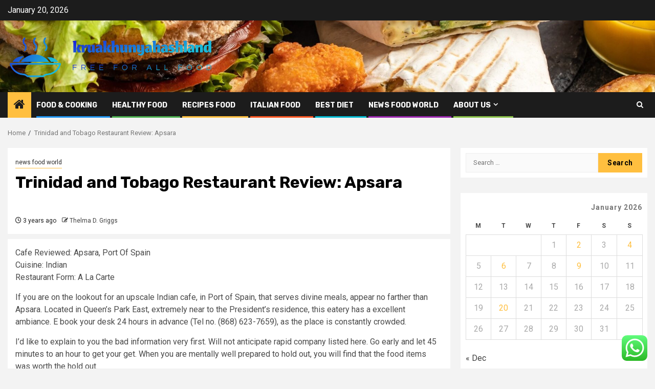

--- FILE ---
content_type: text/html; charset=UTF-8
request_url: https://kruakhunyahashland.com/trinidad-and-tobago-restaurant-review-apsara.html
body_size: 20026
content:
    <!doctype html>
<html lang="en-US">
    <head>
        <meta charset="UTF-8">
        <meta name="viewport" content="width=device-width, initial-scale=1">
        <link rel="profile" href="https://gmpg.org/xfn/11">

        <title>Trinidad and Tobago Restaurant Review: Apsara &#8211; kruakhunyahashland</title>
<meta name='robots' content='max-image-preview:large' />
<link rel='dns-prefetch' href='//fonts.googleapis.com' />
<link rel="alternate" type="application/rss+xml" title="kruakhunyahashland &raquo; Feed" href="https://kruakhunyahashland.com/feed" />
<link rel="alternate" type="application/rss+xml" title="kruakhunyahashland &raquo; Comments Feed" href="https://kruakhunyahashland.com/comments/feed" />
<link rel="alternate" type="application/rss+xml" title="kruakhunyahashland &raquo; Trinidad and Tobago Restaurant Review: Apsara Comments Feed" href="https://kruakhunyahashland.com/trinidad-and-tobago-restaurant-review-apsara.html/feed" />
<link rel="alternate" title="oEmbed (JSON)" type="application/json+oembed" href="https://kruakhunyahashland.com/wp-json/oembed/1.0/embed?url=https%3A%2F%2Fkruakhunyahashland.com%2Ftrinidad-and-tobago-restaurant-review-apsara.html" />
<link rel="alternate" title="oEmbed (XML)" type="text/xml+oembed" href="https://kruakhunyahashland.com/wp-json/oembed/1.0/embed?url=https%3A%2F%2Fkruakhunyahashland.com%2Ftrinidad-and-tobago-restaurant-review-apsara.html&#038;format=xml" />
<style id='wp-img-auto-sizes-contain-inline-css' type='text/css'>
img:is([sizes=auto i],[sizes^="auto," i]){contain-intrinsic-size:3000px 1500px}
/*# sourceURL=wp-img-auto-sizes-contain-inline-css */
</style>

<link rel='stylesheet' id='ht_ctc_main_css-css' href='https://kruakhunyahashland.com/wp-content/plugins/click-to-chat-for-whatsapp/new/inc/assets/css/main.css?ver=4.36' type='text/css' media='all' />
<style id='wp-emoji-styles-inline-css' type='text/css'>

	img.wp-smiley, img.emoji {
		display: inline !important;
		border: none !important;
		box-shadow: none !important;
		height: 1em !important;
		width: 1em !important;
		margin: 0 0.07em !important;
		vertical-align: -0.1em !important;
		background: none !important;
		padding: 0 !important;
	}
/*# sourceURL=wp-emoji-styles-inline-css */
</style>
<link rel='stylesheet' id='wp-block-library-css' href='https://kruakhunyahashland.com/wp-includes/css/dist/block-library/style.min.css?ver=6.9' type='text/css' media='all' />
<style id='global-styles-inline-css' type='text/css'>
:root{--wp--preset--aspect-ratio--square: 1;--wp--preset--aspect-ratio--4-3: 4/3;--wp--preset--aspect-ratio--3-4: 3/4;--wp--preset--aspect-ratio--3-2: 3/2;--wp--preset--aspect-ratio--2-3: 2/3;--wp--preset--aspect-ratio--16-9: 16/9;--wp--preset--aspect-ratio--9-16: 9/16;--wp--preset--color--black: #000000;--wp--preset--color--cyan-bluish-gray: #abb8c3;--wp--preset--color--white: #ffffff;--wp--preset--color--pale-pink: #f78da7;--wp--preset--color--vivid-red: #cf2e2e;--wp--preset--color--luminous-vivid-orange: #ff6900;--wp--preset--color--luminous-vivid-amber: #fcb900;--wp--preset--color--light-green-cyan: #7bdcb5;--wp--preset--color--vivid-green-cyan: #00d084;--wp--preset--color--pale-cyan-blue: #8ed1fc;--wp--preset--color--vivid-cyan-blue: #0693e3;--wp--preset--color--vivid-purple: #9b51e0;--wp--preset--gradient--vivid-cyan-blue-to-vivid-purple: linear-gradient(135deg,rgb(6,147,227) 0%,rgb(155,81,224) 100%);--wp--preset--gradient--light-green-cyan-to-vivid-green-cyan: linear-gradient(135deg,rgb(122,220,180) 0%,rgb(0,208,130) 100%);--wp--preset--gradient--luminous-vivid-amber-to-luminous-vivid-orange: linear-gradient(135deg,rgb(252,185,0) 0%,rgb(255,105,0) 100%);--wp--preset--gradient--luminous-vivid-orange-to-vivid-red: linear-gradient(135deg,rgb(255,105,0) 0%,rgb(207,46,46) 100%);--wp--preset--gradient--very-light-gray-to-cyan-bluish-gray: linear-gradient(135deg,rgb(238,238,238) 0%,rgb(169,184,195) 100%);--wp--preset--gradient--cool-to-warm-spectrum: linear-gradient(135deg,rgb(74,234,220) 0%,rgb(151,120,209) 20%,rgb(207,42,186) 40%,rgb(238,44,130) 60%,rgb(251,105,98) 80%,rgb(254,248,76) 100%);--wp--preset--gradient--blush-light-purple: linear-gradient(135deg,rgb(255,206,236) 0%,rgb(152,150,240) 100%);--wp--preset--gradient--blush-bordeaux: linear-gradient(135deg,rgb(254,205,165) 0%,rgb(254,45,45) 50%,rgb(107,0,62) 100%);--wp--preset--gradient--luminous-dusk: linear-gradient(135deg,rgb(255,203,112) 0%,rgb(199,81,192) 50%,rgb(65,88,208) 100%);--wp--preset--gradient--pale-ocean: linear-gradient(135deg,rgb(255,245,203) 0%,rgb(182,227,212) 50%,rgb(51,167,181) 100%);--wp--preset--gradient--electric-grass: linear-gradient(135deg,rgb(202,248,128) 0%,rgb(113,206,126) 100%);--wp--preset--gradient--midnight: linear-gradient(135deg,rgb(2,3,129) 0%,rgb(40,116,252) 100%);--wp--preset--font-size--small: 13px;--wp--preset--font-size--medium: 20px;--wp--preset--font-size--large: 36px;--wp--preset--font-size--x-large: 42px;--wp--preset--spacing--20: 0.44rem;--wp--preset--spacing--30: 0.67rem;--wp--preset--spacing--40: 1rem;--wp--preset--spacing--50: 1.5rem;--wp--preset--spacing--60: 2.25rem;--wp--preset--spacing--70: 3.38rem;--wp--preset--spacing--80: 5.06rem;--wp--preset--shadow--natural: 6px 6px 9px rgba(0, 0, 0, 0.2);--wp--preset--shadow--deep: 12px 12px 50px rgba(0, 0, 0, 0.4);--wp--preset--shadow--sharp: 6px 6px 0px rgba(0, 0, 0, 0.2);--wp--preset--shadow--outlined: 6px 6px 0px -3px rgb(255, 255, 255), 6px 6px rgb(0, 0, 0);--wp--preset--shadow--crisp: 6px 6px 0px rgb(0, 0, 0);}:root { --wp--style--global--content-size: 850px;--wp--style--global--wide-size: 1270px; }:where(body) { margin: 0; }.wp-site-blocks > .alignleft { float: left; margin-right: 2em; }.wp-site-blocks > .alignright { float: right; margin-left: 2em; }.wp-site-blocks > .aligncenter { justify-content: center; margin-left: auto; margin-right: auto; }:where(.wp-site-blocks) > * { margin-block-start: 24px; margin-block-end: 0; }:where(.wp-site-blocks) > :first-child { margin-block-start: 0; }:where(.wp-site-blocks) > :last-child { margin-block-end: 0; }:root { --wp--style--block-gap: 24px; }:root :where(.is-layout-flow) > :first-child{margin-block-start: 0;}:root :where(.is-layout-flow) > :last-child{margin-block-end: 0;}:root :where(.is-layout-flow) > *{margin-block-start: 24px;margin-block-end: 0;}:root :where(.is-layout-constrained) > :first-child{margin-block-start: 0;}:root :where(.is-layout-constrained) > :last-child{margin-block-end: 0;}:root :where(.is-layout-constrained) > *{margin-block-start: 24px;margin-block-end: 0;}:root :where(.is-layout-flex){gap: 24px;}:root :where(.is-layout-grid){gap: 24px;}.is-layout-flow > .alignleft{float: left;margin-inline-start: 0;margin-inline-end: 2em;}.is-layout-flow > .alignright{float: right;margin-inline-start: 2em;margin-inline-end: 0;}.is-layout-flow > .aligncenter{margin-left: auto !important;margin-right: auto !important;}.is-layout-constrained > .alignleft{float: left;margin-inline-start: 0;margin-inline-end: 2em;}.is-layout-constrained > .alignright{float: right;margin-inline-start: 2em;margin-inline-end: 0;}.is-layout-constrained > .aligncenter{margin-left: auto !important;margin-right: auto !important;}.is-layout-constrained > :where(:not(.alignleft):not(.alignright):not(.alignfull)){max-width: var(--wp--style--global--content-size);margin-left: auto !important;margin-right: auto !important;}.is-layout-constrained > .alignwide{max-width: var(--wp--style--global--wide-size);}body .is-layout-flex{display: flex;}.is-layout-flex{flex-wrap: wrap;align-items: center;}.is-layout-flex > :is(*, div){margin: 0;}body .is-layout-grid{display: grid;}.is-layout-grid > :is(*, div){margin: 0;}body{padding-top: 0px;padding-right: 0px;padding-bottom: 0px;padding-left: 0px;}a:where(:not(.wp-element-button)){text-decoration: none;}:root :where(.wp-element-button, .wp-block-button__link){background-color: #32373c;border-radius: 0;border-width: 0;color: #fff;font-family: inherit;font-size: inherit;font-style: inherit;font-weight: inherit;letter-spacing: inherit;line-height: inherit;padding-top: calc(0.667em + 2px);padding-right: calc(1.333em + 2px);padding-bottom: calc(0.667em + 2px);padding-left: calc(1.333em + 2px);text-decoration: none;text-transform: inherit;}.has-black-color{color: var(--wp--preset--color--black) !important;}.has-cyan-bluish-gray-color{color: var(--wp--preset--color--cyan-bluish-gray) !important;}.has-white-color{color: var(--wp--preset--color--white) !important;}.has-pale-pink-color{color: var(--wp--preset--color--pale-pink) !important;}.has-vivid-red-color{color: var(--wp--preset--color--vivid-red) !important;}.has-luminous-vivid-orange-color{color: var(--wp--preset--color--luminous-vivid-orange) !important;}.has-luminous-vivid-amber-color{color: var(--wp--preset--color--luminous-vivid-amber) !important;}.has-light-green-cyan-color{color: var(--wp--preset--color--light-green-cyan) !important;}.has-vivid-green-cyan-color{color: var(--wp--preset--color--vivid-green-cyan) !important;}.has-pale-cyan-blue-color{color: var(--wp--preset--color--pale-cyan-blue) !important;}.has-vivid-cyan-blue-color{color: var(--wp--preset--color--vivid-cyan-blue) !important;}.has-vivid-purple-color{color: var(--wp--preset--color--vivid-purple) !important;}.has-black-background-color{background-color: var(--wp--preset--color--black) !important;}.has-cyan-bluish-gray-background-color{background-color: var(--wp--preset--color--cyan-bluish-gray) !important;}.has-white-background-color{background-color: var(--wp--preset--color--white) !important;}.has-pale-pink-background-color{background-color: var(--wp--preset--color--pale-pink) !important;}.has-vivid-red-background-color{background-color: var(--wp--preset--color--vivid-red) !important;}.has-luminous-vivid-orange-background-color{background-color: var(--wp--preset--color--luminous-vivid-orange) !important;}.has-luminous-vivid-amber-background-color{background-color: var(--wp--preset--color--luminous-vivid-amber) !important;}.has-light-green-cyan-background-color{background-color: var(--wp--preset--color--light-green-cyan) !important;}.has-vivid-green-cyan-background-color{background-color: var(--wp--preset--color--vivid-green-cyan) !important;}.has-pale-cyan-blue-background-color{background-color: var(--wp--preset--color--pale-cyan-blue) !important;}.has-vivid-cyan-blue-background-color{background-color: var(--wp--preset--color--vivid-cyan-blue) !important;}.has-vivid-purple-background-color{background-color: var(--wp--preset--color--vivid-purple) !important;}.has-black-border-color{border-color: var(--wp--preset--color--black) !important;}.has-cyan-bluish-gray-border-color{border-color: var(--wp--preset--color--cyan-bluish-gray) !important;}.has-white-border-color{border-color: var(--wp--preset--color--white) !important;}.has-pale-pink-border-color{border-color: var(--wp--preset--color--pale-pink) !important;}.has-vivid-red-border-color{border-color: var(--wp--preset--color--vivid-red) !important;}.has-luminous-vivid-orange-border-color{border-color: var(--wp--preset--color--luminous-vivid-orange) !important;}.has-luminous-vivid-amber-border-color{border-color: var(--wp--preset--color--luminous-vivid-amber) !important;}.has-light-green-cyan-border-color{border-color: var(--wp--preset--color--light-green-cyan) !important;}.has-vivid-green-cyan-border-color{border-color: var(--wp--preset--color--vivid-green-cyan) !important;}.has-pale-cyan-blue-border-color{border-color: var(--wp--preset--color--pale-cyan-blue) !important;}.has-vivid-cyan-blue-border-color{border-color: var(--wp--preset--color--vivid-cyan-blue) !important;}.has-vivid-purple-border-color{border-color: var(--wp--preset--color--vivid-purple) !important;}.has-vivid-cyan-blue-to-vivid-purple-gradient-background{background: var(--wp--preset--gradient--vivid-cyan-blue-to-vivid-purple) !important;}.has-light-green-cyan-to-vivid-green-cyan-gradient-background{background: var(--wp--preset--gradient--light-green-cyan-to-vivid-green-cyan) !important;}.has-luminous-vivid-amber-to-luminous-vivid-orange-gradient-background{background: var(--wp--preset--gradient--luminous-vivid-amber-to-luminous-vivid-orange) !important;}.has-luminous-vivid-orange-to-vivid-red-gradient-background{background: var(--wp--preset--gradient--luminous-vivid-orange-to-vivid-red) !important;}.has-very-light-gray-to-cyan-bluish-gray-gradient-background{background: var(--wp--preset--gradient--very-light-gray-to-cyan-bluish-gray) !important;}.has-cool-to-warm-spectrum-gradient-background{background: var(--wp--preset--gradient--cool-to-warm-spectrum) !important;}.has-blush-light-purple-gradient-background{background: var(--wp--preset--gradient--blush-light-purple) !important;}.has-blush-bordeaux-gradient-background{background: var(--wp--preset--gradient--blush-bordeaux) !important;}.has-luminous-dusk-gradient-background{background: var(--wp--preset--gradient--luminous-dusk) !important;}.has-pale-ocean-gradient-background{background: var(--wp--preset--gradient--pale-ocean) !important;}.has-electric-grass-gradient-background{background: var(--wp--preset--gradient--electric-grass) !important;}.has-midnight-gradient-background{background: var(--wp--preset--gradient--midnight) !important;}.has-small-font-size{font-size: var(--wp--preset--font-size--small) !important;}.has-medium-font-size{font-size: var(--wp--preset--font-size--medium) !important;}.has-large-font-size{font-size: var(--wp--preset--font-size--large) !important;}.has-x-large-font-size{font-size: var(--wp--preset--font-size--x-large) !important;}
/*# sourceURL=global-styles-inline-css */
</style>

<link rel='stylesheet' id='contact-form-7-css' href='https://kruakhunyahashland.com/wp-content/plugins/contact-form-7/includes/css/styles.css?ver=6.1.4' type='text/css' media='all' />
<style id='contact-form-7-inline-css' type='text/css'>
.wpcf7 .wpcf7-recaptcha iframe {margin-bottom: 0;}.wpcf7 .wpcf7-recaptcha[data-align="center"] > div {margin: 0 auto;}.wpcf7 .wpcf7-recaptcha[data-align="right"] > div {margin: 0 0 0 auto;}
/*# sourceURL=contact-form-7-inline-css */
</style>
<link rel='stylesheet' id='ez-toc-css' href='https://kruakhunyahashland.com/wp-content/plugins/easy-table-of-contents/assets/css/screen.min.css?ver=2.0.80' type='text/css' media='all' />
<style id='ez-toc-inline-css' type='text/css'>
div#ez-toc-container .ez-toc-title {font-size: 120%;}div#ez-toc-container .ez-toc-title {font-weight: 500;}div#ez-toc-container ul li , div#ez-toc-container ul li a {font-size: 95%;}div#ez-toc-container ul li , div#ez-toc-container ul li a {font-weight: 500;}div#ez-toc-container nav ul ul li {font-size: 90%;}.ez-toc-box-title {font-weight: bold; margin-bottom: 10px; text-align: center; text-transform: uppercase; letter-spacing: 1px; color: #666; padding-bottom: 5px;position:absolute;top:-4%;left:5%;background-color: inherit;transition: top 0.3s ease;}.ez-toc-box-title.toc-closed {top:-25%;}
.ez-toc-container-direction {direction: ltr;}.ez-toc-counter ul{counter-reset: item ;}.ez-toc-counter nav ul li a::before {content: counters(item, '.', decimal) '. ';display: inline-block;counter-increment: item;flex-grow: 0;flex-shrink: 0;margin-right: .2em; float: left; }.ez-toc-widget-direction {direction: ltr;}.ez-toc-widget-container ul{counter-reset: item ;}.ez-toc-widget-container nav ul li a::before {content: counters(item, '.', decimal) '. ';display: inline-block;counter-increment: item;flex-grow: 0;flex-shrink: 0;margin-right: .2em; float: left; }
/*# sourceURL=ez-toc-inline-css */
</style>
<link rel='stylesheet' id='aft-icons-css' href='https://kruakhunyahashland.com/wp-content/themes/newsphere/assets/icons/style.css?ver=6.9' type='text/css' media='all' />
<link rel='stylesheet' id='bootstrap-css' href='https://kruakhunyahashland.com/wp-content/themes/newsphere/assets/bootstrap/css/bootstrap.min.css?ver=6.9' type='text/css' media='all' />
<link rel='stylesheet' id='swiper-slider-css' href='https://kruakhunyahashland.com/wp-content/themes/newsphere/assets/swiper/css/swiper-bundle-new.min.css?ver=6.9' type='text/css' media='all' />
<link rel='stylesheet' id='sidr-css' href='https://kruakhunyahashland.com/wp-content/themes/newsphere/assets/sidr/css/sidr.bare.css?ver=6.9' type='text/css' media='all' />
<link rel='stylesheet' id='magnific-popup-css' href='https://kruakhunyahashland.com/wp-content/themes/newsphere/assets/magnific-popup/magnific-popup.css?ver=6.9' type='text/css' media='all' />
<link rel='stylesheet' id='newsphere-google-fonts-css' href='https://fonts.googleapis.com/css?family=Roboto:400,500,700|Rubik:400,500,700&#038;subset=latin,latin-ext' type='text/css' media='all' />
<link rel='stylesheet' id='newsphere-style-css' href='https://kruakhunyahashland.com/wp-content/themes/newsphere/style.css?ver=4.4.8' type='text/css' media='all' />
<script type="text/javascript" src="https://kruakhunyahashland.com/wp-includes/js/jquery/jquery.min.js?ver=3.7.1" id="jquery-core-js"></script>
<script type="text/javascript" src="https://kruakhunyahashland.com/wp-includes/js/jquery/jquery-migrate.min.js?ver=3.4.1" id="jquery-migrate-js"></script>
<link rel="https://api.w.org/" href="https://kruakhunyahashland.com/wp-json/" /><link rel="alternate" title="JSON" type="application/json" href="https://kruakhunyahashland.com/wp-json/wp/v2/posts/21333" /><link rel="EditURI" type="application/rsd+xml" title="RSD" href="https://kruakhunyahashland.com/xmlrpc.php?rsd" />
<meta name="generator" content="WordPress 6.9" />
<link rel="canonical" href="https://kruakhunyahashland.com/trinidad-and-tobago-restaurant-review-apsara.html" />
<link rel='shortlink' href='https://kruakhunyahashland.com/?p=21333' />
<!-- FIFU:meta:begin:image -->
<meta property="og:image" content="https://i.ibb.co/qBqdXSQ/Food-46.jpg" />
<!-- FIFU:meta:end:image --><!-- FIFU:meta:begin:twitter -->
<meta name="twitter:card" content="summary_large_image" />
<meta name="twitter:title" content="Trinidad and Tobago Restaurant Review: Apsara" />
<meta name="twitter:description" content="" />
<meta name="twitter:image" content="https://i.ibb.co/qBqdXSQ/Food-46.jpg" />
<!-- FIFU:meta:end:twitter --><!-- HFCM by 99 Robots - Snippet # 1: conconcord -->
<meta name="contconcord"  content="QPaiHJHjcqppaaERGzEBUpl4Xg09YvBk" >
<!-- /end HFCM by 99 Robots -->
<!-- HFCM by 99 Robots - Snippet # 2: Console -->
<meta name="google-site-verification" content="83FLrsc843zQDK7XAe8TIYbuHALuO-5OtNzdTFJwlfI" />
<!-- /end HFCM by 99 Robots -->
<link rel="pingback" href="https://kruakhunyahashland.com/xmlrpc.php">        <style type="text/css">
                        body .header-style1 .top-header.data-bg:before,
            body .header-style1 .main-header.data-bg:before {
                background: rgba(0, 0, 0, 0);
            }

                        .site-title,
            .site-description {
                position: absolute;
                clip: rect(1px, 1px, 1px, 1px);
                display: none;
            }

            
            
            .elementor-default .elementor-section.elementor-section-full_width > .elementor-container,
            .elementor-default .elementor-section.elementor-section-boxed > .elementor-container,
            .elementor-page .elementor-section.elementor-section-full_width > .elementor-container,
            .elementor-page .elementor-section.elementor-section-boxed > .elementor-container{
                max-width: 1300px;
            }

            .container-wrapper .elementor {
                max-width: 100%;
            }

            .align-content-left .elementor-section-stretched,
            .align-content-right .elementor-section-stretched {
                max-width: 100%;
                left: 0 !important;
            }
        

        </style>
        <link rel="icon" href="https://kruakhunyahashland.com/wp-content/uploads/2025/06/cropped-cover-1-scaled-1-32x32.png" sizes="32x32" />
<link rel="icon" href="https://kruakhunyahashland.com/wp-content/uploads/2025/06/cropped-cover-1-scaled-1-192x192.png" sizes="192x192" />
<link rel="apple-touch-icon" href="https://kruakhunyahashland.com/wp-content/uploads/2025/06/cropped-cover-1-scaled-1-180x180.png" />
<meta name="msapplication-TileImage" content="https://kruakhunyahashland.com/wp-content/uploads/2025/06/cropped-cover-1-scaled-1-270x270.png" />

<!-- FIFU:jsonld:begin -->
<script type="application/ld+json">{"@context":"https://schema.org","@type":"BlogPosting","headline":"Trinidad and Tobago Restaurant Review: Apsara","url":"https://kruakhunyahashland.com/trinidad-and-tobago-restaurant-review-apsara.html","mainEntityOfPage":"https://kruakhunyahashland.com/trinidad-and-tobago-restaurant-review-apsara.html","image":[{"@type":"ImageObject","url":"https://i.ibb.co/qBqdXSQ/Food-46.jpg"}],"datePublished":"2023-02-28T06:51:59+00:00","dateModified":"2022-12-09T07:18:25+00:00","author":{"@type":"Person","name":"Thelma D. Griggs","url":"https://kruakhunyahashland.com/author/thelma-d-griggs"}}</script>
<!-- FIFU:jsonld:end -->
    <link rel="preload" as="image" href="https://lh7-rt.googleusercontent.com/docsz/AD_4nXcogX1ky7AxRSaxLSsqBlww3zS3IsfgyDoSol0sDGJWPCEivLfgSDzU9S1hTbG71hFJU_k9c3v5At81InwNZoYcElEy33GKb9CGahdWLNy5ESP0lPT5O0VGAeIAoksFZa0A_WEkTA?key=-kN1PWS-M31NfSyjpcz3Opr6"><link rel="preload" as="image" href="https://lh7-rt.googleusercontent.com/docsz/AD_4nXeSB5EHVyltO02xkFL8c_feja45-UaDkG6fDgEjLf4E2TTP0uQNUn8qlvVWS90a2X6LFiBApNUIahb0UVH0-S0CiGLu_LdO3692rLRr198Rr1dn2Ewz3D-N0qV4_JUJhfBr2a_tZw?key=wref-MlTm5gEJG5X3CYggVyI"><link rel="preload" as="image" href="https://lh7-rt.googleusercontent.com/docsz/AD_4nXeqv_9_G8Ba92aBCK8HgmCZAdru1P3wot-lX1lC7VTwwCw5nawQ8uGKPNZ78Q3nE9JcmL_HsH1uHJsIvt2t_GOoSzHv3U1C9qMaN5eSEEpL1tsCXilRnELCVc_2O6WtLR0HEEhcAA?key=62SErFyZXo5txX9nWZpTqP9g"><link rel="preload" as="image" href="https://lh7-rt.googleusercontent.com/docsz/AD_4nXcR4tWr8NGSpo6KWMnKHg-Gp3yipIomQeUdAhiJ_dCaTmwDr9CDb1oL8Yo8SbTv7dTrtNq5EXwZXy_IV6Onn0VDBeVHXIDG5hh4agTtN5DqRAzTcb0hnhB9BRGPcZHYR0XVPH7S_w?key=0hHoCPbuU3FEPo0-ih-Xp-Hb"><link rel="preload" as="image" href="https://lh7-rt.googleusercontent.com/docsz/AD_4nXeoahtXHGGUQi6R9xHuFlgtUKmGiQsV-xa03s_Dzd_08ggn9laWo9hhmnCwYi_evGJlLM__WTbI_epe-RLbNRcaIDobdPbMbLec-ELFVk6TBNd5roEyjWlKRr5zZySEP0rvp3D3Qw?key=u2MdYuSECfPZQ35TAG05G-ar"><link rel="preload" as="image" href="https://lh7-rt.googleusercontent.com/docsz/AD_4nXff3wNZcnoRxxOISQyStZlGs1O3PBLcl8KKe3kO0mBjfU9KwCl-26eVQ-JFYeguFsCmBEypWOAQeNjV_vHHqc15dKiaLDhHYV7Ip-1DZyQHEi5yGVjCERw5SbdCIVgrVa4y363P0Q?key=_KYe89jdqzpq2RbDORW4t5AO"><link rel="preload" as="image" href="https://lh7-rt.googleusercontent.com/docsz/AD_4nXfLQvLTktJ8cN3AtPTjeXLobXfhVZ2zMmD5iiOvEhCCH6mgWp--Tu1xu-Ehh0q7hmG4a4si6RDFHVkRpDok11jr7IBeimLB6nbmDZj4QGEtXhaRfEWHtY35iAml1_xgIbrXgLQkxw?key=P6La6WRRj3LPcGLjN4oB46PV"></head>








<body class="wp-singular post-template-default single single-post postid-21333 single-format-standard wp-custom-logo wp-embed-responsive wp-theme-newsphere aft-default-mode aft-sticky-sidebar aft-hide-comment-count-in-list aft-hide-minutes-read-in-list aft-hide-date-author-in-list default-content-layout single-content-mode-default align-content-left">
    

<div id="page" class="site">
    <a class="skip-link screen-reader-text" href="#content">Skip to content</a>


    <header id="masthead" class="header-style1 header-layout-1">

          <div class="top-header">
        <div class="container-wrapper">
            <div class="top-bar-flex">
                <div class="top-bar-left col-2">

                    
                    <div class="date-bar-left">
                                                    <span class="topbar-date">
                                        January 20, 2026                                    </span>

                                            </div>
                </div>

                <div class="top-bar-right col-2">
  						<span class="aft-small-social-menu">
  							  						</span>
                </div>
            </div>
        </div>

    </div>
<div class="main-header data-bg" data-background="https://kruakhunyahashland.com/wp-content/uploads/2025/06/cropped-l-intro-1682446897.jpg">
    <div class="container-wrapper">
        <div class="af-container-row af-flex-container">
            <div class="col-3 float-l pad">
                <div class="logo-brand">
                    <div class="site-branding">
                        <a href="https://kruakhunyahashland.com/" class="custom-logo-link" rel="home"><img width="750" height="167" src="https://kruakhunyahashland.com/wp-content/uploads/2025/06/cropped-default-1.png" class="custom-logo" alt="kruakhunyahashland" decoding="async" fetchpriority="high" srcset="https://kruakhunyahashland.com/wp-content/uploads/2025/06/cropped-default-1.png 750w, https://kruakhunyahashland.com/wp-content/uploads/2025/06/cropped-default-1-300x67.png 300w" sizes="(max-width: 750px) 100vw, 750px" /></a>                            <p class="site-title font-family-1">
                                <a href="https://kruakhunyahashland.com/"
                                   rel="home">kruakhunyahashland</a>
                            </p>
                        
                                                    <p class="site-description">Free For All Food</p>
                                            </div>
                </div>
            </div>
            <div class="col-66 float-l pad">
                            </div>
        </div>
    </div>

</div>

      <div class="header-menu-part">
        <div id="main-navigation-bar" class="bottom-bar">
          <div class="navigation-section-wrapper">
            <div class="container-wrapper">
              <div class="header-middle-part">
                <div class="navigation-container">
                  <nav class="main-navigation clearfix">
                                          <span class="aft-home-icon">
                                                <a href="https://kruakhunyahashland.com" aria-label="Home">
                          <i class="fa fa-home" aria-hidden="true"></i>
                        </a>
                      </span>
                                        <div class="aft-dynamic-navigation-elements">
                      <button class="toggle-menu" aria-controls="primary-menu" aria-expanded="false">
                        <span class="screen-reader-text">
                          Primary Menu                        </span>
                        <i class="ham"></i>
                      </button>


                      <div class="menu main-menu menu-desktop show-menu-border"><ul id="primary-menu" class="menu"><li id="menu-item-100" class="menu-item menu-item-type-taxonomy menu-item-object-category menu-item-100"><a href="https://kruakhunyahashland.com/category/food-cooking">Food &amp; Cooking</a></li>
<li id="menu-item-101" class="menu-item menu-item-type-taxonomy menu-item-object-category menu-item-101"><a href="https://kruakhunyahashland.com/category/healthy-food">Healthy Food</a></li>
<li id="menu-item-103" class="menu-item menu-item-type-taxonomy menu-item-object-category menu-item-103"><a href="https://kruakhunyahashland.com/category/recipes-food">Recipes food</a></li>
<li id="menu-item-102" class="menu-item menu-item-type-taxonomy menu-item-object-category menu-item-102"><a href="https://kruakhunyahashland.com/category/italian-food">italian food</a></li>
<li id="menu-item-99" class="menu-item menu-item-type-taxonomy menu-item-object-category menu-item-99"><a href="https://kruakhunyahashland.com/category/best-diet">Best Diet</a></li>
<li id="menu-item-35" class="menu-item menu-item-type-taxonomy menu-item-object-category current-post-ancestor current-menu-parent current-post-parent menu-item-35"><a href="https://kruakhunyahashland.com/category/news-food-world">news food world</a></li>
<li id="menu-item-98" class="menu-item menu-item-type-post_type menu-item-object-page menu-item-has-children menu-item-98"><a href="https://kruakhunyahashland.com/about-us">About Us</a>
<ul class="sub-menu">
	<li id="menu-item-31" class="menu-item menu-item-type-post_type menu-item-object-page menu-item-31"><a href="https://kruakhunyahashland.com/advertise-here">Advertise Here</a></li>
	<li id="menu-item-32" class="menu-item menu-item-type-post_type menu-item-object-page menu-item-32"><a href="https://kruakhunyahashland.com/contact-us">Contact Us</a></li>
	<li id="menu-item-33" class="menu-item menu-item-type-post_type menu-item-object-page menu-item-33"><a href="https://kruakhunyahashland.com/privacy-policy">Privacy Policy</a></li>
	<li id="menu-item-24904" class="menu-item menu-item-type-post_type menu-item-object-page menu-item-24904"><a href="https://kruakhunyahashland.com/sitemap">Sitemap</a></li>
</ul>
</li>
</ul></div>                    </div>

                  </nav>
                </div>
              </div>
              <div class="header-right-part">

                                <div class="af-search-wrap">
                  <div class="search-overlay">
                    <a href="#" title="Search" class="search-icon">
                      <i class="fa fa-search"></i>
                    </a>
                    <div class="af-search-form">
                      <form role="search" method="get" class="search-form" action="https://kruakhunyahashland.com/">
				<label>
					<span class="screen-reader-text">Search for:</span>
					<input type="search" class="search-field" placeholder="Search &hellip;" value="" name="s" />
				</label>
				<input type="submit" class="search-submit" value="Search" />
			</form>                    </div>
                  </div>
                </div>
              </div>
            </div>
          </div>
        </div>
      </div>
    </header>

    <!-- end slider-section -->

            <div class="af-breadcrumbs-wrapper container-wrapper">
            <div class="af-breadcrumbs font-family-1 color-pad">
                <div role="navigation" aria-label="Breadcrumbs" class="breadcrumb-trail breadcrumbs" itemprop="breadcrumb"><ul class="trail-items" itemscope itemtype="http://schema.org/BreadcrumbList"><meta name="numberOfItems" content="2" /><meta name="itemListOrder" content="Ascending" /><li itemprop="itemListElement" itemscope itemtype="http://schema.org/ListItem" class="trail-item trail-begin"><a href="https://kruakhunyahashland.com" rel="home" itemprop="item"><span itemprop="name">Home</span></a><meta itemprop="position" content="1" /></li><li itemprop="itemListElement" itemscope itemtype="http://schema.org/ListItem" class="trail-item trail-end"><a href="https://kruakhunyahashland.com/trinidad-and-tobago-restaurant-review-apsara.html" itemprop="item"><span itemprop="name">Trinidad and Tobago Restaurant Review: Apsara</span></a><meta itemprop="position" content="2" /></li></ul></div>            </div>
        </div>
            <div id="content" class="container-wrapper">
        <div id="primary" class="content-area">
            <main id="main" class="site-main">
                                    <article id="post-21333" class="af-single-article post-21333 post type-post status-publish format-standard has-post-thumbnail hentry category-news-food-world">
                        <div class="entry-content-wrap read-single">
                                    <header class="entry-header pos-rel ">
            <div class="read-details marg-btm-lr">
                <div class="entry-header-details">
                                            <div class="figure-categories figure-categories-bg">
                            <ul class="cat-links"><li class="meta-category">
                             <a class="newsphere-categories category-color-1" href="https://kruakhunyahashland.com/category/news-food-world" alt="View all posts in news food world"> 
                                 news food world
                             </a>
                        </li></ul>                        </div>
                    

                    <h1 class="entry-title">Trinidad and Tobago Restaurant Review: Apsara</h1>
                                            <span class="min-read-post-format">
                                                                                </span>
                        <div class="entry-meta">
                            
            <span class="author-links">

                            <span class="item-metadata posts-date">
                <i class="fa fa-clock-o"></i>
                    3 years ago            </span>
                            
                    <span class="item-metadata posts-author byline">
                    <i class="fa fa-pencil-square-o"></i>
                                    <a href="https://kruakhunyahashland.com/author/thelma-d-griggs">
                    Thelma D. Griggs                </a>
               </span>
                
        </span>
                                </div>


                                                            </div>
            </div>

                            <div class="read-img pos-rel">
                            <div class="post-thumbnail full-width-image">
                  </div>
      
                        <span class="min-read-post-format">

                                            </span>

                </div>
                    </header><!-- .entry-header -->

        <!-- end slider-section -->
                                    

    <div class="color-pad">
        <div class="entry-content read-details color-tp-pad no-color-pad">
            <p>Cafe Reviewed: Apsara, Port Of Spain <br />Cuisine: Indian <br />Restaurant Form: A La Carte</p>
<p>If you are on the lookout for an upscale Indian cafe, in Port of Spain, that serves divine meals, appear no farther than Apsara. Located in Queen&#8217;s Park East, extremely near to the President&#8217;s residence, this eatery has a excellent ambiance. E book your desk 24 hours in advance (Tel no. (868) 623-7659), as the place is constantly crowded.</p>
<p>I&#8217;d like to explain to you the bad information very first. Will not anticipate rapid company listed here. Go early and let 45 minutes to an hour to get your get. When you are mentally well prepared to hold out, you will find that the food items was worth the hold out.</p>
<p>This is a good location for conversation, and you can spend the ready time speaking to your pals accompanying you, or far better still getting in the ambiance. The cafe has good interior design and style with a large amount of Mughal artwork rendered by a present-day artist going by the identify of Sarah Beckett.</p>
<p>Coming to the delicacies, you could both go for an a la carte menu, or choose for a fastened rate buffet. I would advocate heading a la carte. This is just the area for you, if you like kebabs try the Husseini Boti Kebabs for starters.</p>
<p>For the most important system you could try out a Chicken Tikka Masala accompanied by Peshawari Naan, or Bharwan Aloo Paratha (Indian bread with a stuffing of seasoned potatoes).</p>
<p>If you are in a temper to experiment, I would advise Murgh Nazakat, between chicken dishes, or if you choose sea food, check out the mouth watering Apsara Machi, or the Masala Shrimp. They can also russle up a necessarily mean Paneer Tikka, if cottage cheese be your badge.</p>
<p>I can go on and on about the food items but I have mentioned all my own favourites, and there are a great deal of decisions, if you want vegetarian fare, far too.</p>
<p>Gorge on the food by all implies, but do go away some place in your tummy for dessert, in the type of Gulab Jamun, or Ras Malai, or Kulfi.</p>
<p>And when you get the invoice you can be pleasantly amazed &#8212; it will cost you no more than about Trinidadian $60 (just one hundred Trinidadian bucks equivalent 7 US dollars) per particular person, and that includes beverages, and provider.</p>
<p>Cafe Scores:</p>
<p>Support [rating:2/5]</p>
<p>Atmosphere [rating:4/5]</p>
<p>Food stuff Quality [rating:5/5]</p>
<p>Hygiene [rating:4/5]</p>
<p>Place [rating:4/5]</p>
<p>All round rating:4/5</p>
<p>Greatest Dish: Chicken Tikka Masala</p>
<p>Tip: If you want a certain wine convey to them when you e book your table, so they you should not operate out of it although you are eating!</p>
                            <div class="post-item-metadata entry-meta">
                                    </div>
                        
	<nav class="navigation post-navigation" aria-label="Post navigation">
		<h2 class="screen-reader-text">Post navigation</h2>
		<div class="nav-links"><div class="nav-previous"><a href="https://kruakhunyahashland.com/how-to-make-turkish-coffee-at-dwelling.html" rel="prev"><span class="em-post-navigation">Previous</span> How to Make Turkish Coffee at Dwelling</a></div><div class="nav-next"><a href="https://kruakhunyahashland.com/the-delectable-well-being-positive-aspects-of-chocolate.html" rel="next"><span class="em-post-navigation">Next</span> The Delectable Well being Positive aspects of Chocolate!</a></div></div>
	</nav>                    </div><!-- .entry-content -->
    </div>
                        </div>
                    </article>
                        
<div class="promotionspace enable-promotionspace">

    <div class="af-reated-posts  col-ten">
            <h2 class="widget-title header-after1">
          <span class="header-after">
            More Stories          </span>
        </h2>
            <div class="af-container-row clearfix">
                  <div class="col-3 float-l pad latest-posts-grid af-sec-post" data-mh="latest-posts-grid">
            <div class="read-single color-pad">
              <div class="read-img pos-rel read-bg-img">
                <a href="https://kruakhunyahashland.com/trending-food-news-from-around-the-world.html" aria-label="Trending Food News from Around the World">
                  <img post-id="25248" fifu-featured="1" width="300" height="200" src="https://lh7-rt.googleusercontent.com/docsz/AD_4nXcogX1ky7AxRSaxLSsqBlww3zS3IsfgyDoSol0sDGJWPCEivLfgSDzU9S1hTbG71hFJU_k9c3v5At81InwNZoYcElEy33GKb9CGahdWLNy5ESP0lPT5O0VGAeIAoksFZa0A_WEkTA?key=-kN1PWS-M31NfSyjpcz3Opr6" class="attachment-medium size-medium wp-post-image" alt="Trending Food News from Around the World" title="Trending Food News from Around the World" title="Trending Food News from Around the World" decoding="async" />                </a>
                <span class="min-read-post-format">
                                                    </span>

                              </div>
              <div class="read-details color-tp-pad no-color-pad">
                <div class="read-categories">
                  <ul class="cat-links"><li class="meta-category">
                             <a class="newsphere-categories category-color-1" href="https://kruakhunyahashland.com/category/news-food-world" alt="View all posts in news food world"> 
                                 news food world
                             </a>
                        </li></ul>                </div>
                <div class="read-title">
                  <h3>
                    <a href="https://kruakhunyahashland.com/trending-food-news-from-around-the-world.html">Trending Food News from Around the World</a>
                  </h3>
                </div>
                <div class="entry-meta">
                  
            <span class="author-links">

                            <span class="item-metadata posts-date">
                <i class="fa fa-clock-o"></i>
                    1 month ago            </span>
                            
                    <span class="item-metadata posts-author byline">
                    <i class="fa fa-pencil-square-o"></i>
                                    <a href="https://kruakhunyahashland.com/author/thelma-d-griggs">
                    Thelma D. Griggs                </a>
               </span>
                
        </span>
                        </div>

              </div>
            </div>
          </div>
                <div class="col-3 float-l pad latest-posts-grid af-sec-post" data-mh="latest-posts-grid">
            <div class="read-single color-pad">
              <div class="read-img pos-rel read-bg-img">
                <a href="https://kruakhunyahashland.com/how-the-food-world-is-evolving-right-now.html" aria-label="How the Food World Is Evolving Right Now">
                  <img post-id="25260" fifu-featured="1" width="300" height="200" src="https://lh7-rt.googleusercontent.com/docsz/AD_4nXeSB5EHVyltO02xkFL8c_feja45-UaDkG6fDgEjLf4E2TTP0uQNUn8qlvVWS90a2X6LFiBApNUIahb0UVH0-S0CiGLu_LdO3692rLRr198Rr1dn2Ewz3D-N0qV4_JUJhfBr2a_tZw?key=wref-MlTm5gEJG5X3CYggVyI" class="attachment-medium size-medium wp-post-image" alt="How the Food World Is Evolving Right Now" title="How the Food World Is Evolving Right Now" title="How the Food World Is Evolving Right Now" decoding="async" />                </a>
                <span class="min-read-post-format">
                                                    </span>

                              </div>
              <div class="read-details color-tp-pad no-color-pad">
                <div class="read-categories">
                  <ul class="cat-links"><li class="meta-category">
                             <a class="newsphere-categories category-color-1" href="https://kruakhunyahashland.com/category/news-food-world" alt="View all posts in news food world"> 
                                 news food world
                             </a>
                        </li></ul>                </div>
                <div class="read-title">
                  <h3>
                    <a href="https://kruakhunyahashland.com/how-the-food-world-is-evolving-right-now.html">How the Food World Is Evolving Right Now</a>
                  </h3>
                </div>
                <div class="entry-meta">
                  
            <span class="author-links">

                            <span class="item-metadata posts-date">
                <i class="fa fa-clock-o"></i>
                    1 month ago            </span>
                            
                    <span class="item-metadata posts-author byline">
                    <i class="fa fa-pencil-square-o"></i>
                                    <a href="https://kruakhunyahashland.com/author/thelma-d-griggs">
                    Thelma D. Griggs                </a>
               </span>
                
        </span>
                        </div>

              </div>
            </div>
          </div>
                <div class="col-3 float-l pad latest-posts-grid af-sec-post" data-mh="latest-posts-grid">
            <div class="read-single color-pad">
              <div class="read-img pos-rel read-bg-img">
                <a href="https://kruakhunyahashland.com/food-industry-news-that-impacts-you.html" aria-label="Food Industry News That Impacts You">
                  <img post-id="25254" fifu-featured="1" width="300" height="200" src="https://lh7-rt.googleusercontent.com/docsz/AD_4nXeqv_9_G8Ba92aBCK8HgmCZAdru1P3wot-lX1lC7VTwwCw5nawQ8uGKPNZ78Q3nE9JcmL_HsH1uHJsIvt2t_GOoSzHv3U1C9qMaN5eSEEpL1tsCXilRnELCVc_2O6WtLR0HEEhcAA?key=62SErFyZXo5txX9nWZpTqP9g" class="attachment-medium size-medium wp-post-image" alt="Food Industry News That Impacts You" title="Food Industry News That Impacts You" title="Food Industry News That Impacts You" decoding="async" />                </a>
                <span class="min-read-post-format">
                                                    </span>

                              </div>
              <div class="read-details color-tp-pad no-color-pad">
                <div class="read-categories">
                  <ul class="cat-links"><li class="meta-category">
                             <a class="newsphere-categories category-color-1" href="https://kruakhunyahashland.com/category/news-food-world" alt="View all posts in news food world"> 
                                 news food world
                             </a>
                        </li></ul>                </div>
                <div class="read-title">
                  <h3>
                    <a href="https://kruakhunyahashland.com/food-industry-news-that-impacts-you.html">Food Industry News That Impacts You</a>
                  </h3>
                </div>
                <div class="entry-meta">
                  
            <span class="author-links">

                            <span class="item-metadata posts-date">
                <i class="fa fa-clock-o"></i>
                    1 month ago            </span>
                            
                    <span class="item-metadata posts-author byline">
                    <i class="fa fa-pencil-square-o"></i>
                                    <a href="https://kruakhunyahashland.com/author/thelma-d-griggs">
                    Thelma D. Griggs                </a>
               </span>
                
        </span>
                        </div>

              </div>
            </div>
          </div>
            </div>

  </div>
</div>                        
<div id="comments" class="comments-area">

		<div id="respond" class="comment-respond">
		<h3 id="reply-title" class="comment-reply-title">Leave a Reply <small><a rel="nofollow" id="cancel-comment-reply-link" href="/trinidad-and-tobago-restaurant-review-apsara.html#respond" style="display:none;">Cancel reply</a></small></h3><p class="must-log-in">You must be <a href="https://kruakhunyahashland.com/sendiko_dawuh?redirect_to=https%3A%2F%2Fkruakhunyahashland.com%2Ftrinidad-and-tobago-restaurant-review-apsara.html">logged in</a> to post a comment.</p>	</div><!-- #respond -->
	
</div><!-- #comments -->

                
            </main><!-- #main -->
        </div><!-- #primary -->
                



<div id="secondary" class="sidebar-area sidebar-sticky-top">
    <div class="theiaStickySidebar">
        <aside class="widget-area color-pad">
            <div id="search-4" class="widget newsphere-widget widget_search"><form role="search" method="get" class="search-form" action="https://kruakhunyahashland.com/">
				<label>
					<span class="screen-reader-text">Search for:</span>
					<input type="search" class="search-field" placeholder="Search &hellip;" value="" name="s" />
				</label>
				<input type="submit" class="search-submit" value="Search" />
			</form></div><div id="calendar-4" class="widget newsphere-widget widget_calendar"><div id="calendar_wrap" class="calendar_wrap"><table id="wp-calendar" class="wp-calendar-table">
	<caption>January 2026</caption>
	<thead>
	<tr>
		<th scope="col" aria-label="Monday">M</th>
		<th scope="col" aria-label="Tuesday">T</th>
		<th scope="col" aria-label="Wednesday">W</th>
		<th scope="col" aria-label="Thursday">T</th>
		<th scope="col" aria-label="Friday">F</th>
		<th scope="col" aria-label="Saturday">S</th>
		<th scope="col" aria-label="Sunday">S</th>
	</tr>
	</thead>
	<tbody>
	<tr>
		<td colspan="3" class="pad">&nbsp;</td><td>1</td><td><a href="https://kruakhunyahashland.com/2026/01/02" aria-label="Posts published on January 2, 2026">2</a></td><td>3</td><td><a href="https://kruakhunyahashland.com/2026/01/04" aria-label="Posts published on January 4, 2026">4</a></td>
	</tr>
	<tr>
		<td>5</td><td><a href="https://kruakhunyahashland.com/2026/01/06" aria-label="Posts published on January 6, 2026">6</a></td><td>7</td><td>8</td><td><a href="https://kruakhunyahashland.com/2026/01/09" aria-label="Posts published on January 9, 2026">9</a></td><td>10</td><td>11</td>
	</tr>
	<tr>
		<td>12</td><td>13</td><td>14</td><td>15</td><td>16</td><td>17</td><td>18</td>
	</tr>
	<tr>
		<td>19</td><td id="today">20</td><td>21</td><td>22</td><td>23</td><td>24</td><td>25</td>
	</tr>
	<tr>
		<td>26</td><td>27</td><td>28</td><td>29</td><td>30</td><td>31</td>
		<td class="pad" colspan="1">&nbsp;</td>
	</tr>
	</tbody>
	</table><nav aria-label="Previous and next months" class="wp-calendar-nav">
		<span class="wp-calendar-nav-prev"><a href="https://kruakhunyahashland.com/2025/12">&laquo; Dec</a></span>
		<span class="pad">&nbsp;</span>
		<span class="wp-calendar-nav-next">&nbsp;</span>
	</nav></div></div><div id="archives-4" class="widget newsphere-widget widget_archive"><h2 class="widget-title widget-title-1"><span>Archives</span></h2>
			<ul>
					<li><a href='https://kruakhunyahashland.com/2026/01'>January 2026</a></li>
	<li><a href='https://kruakhunyahashland.com/2025/12'>December 2025</a></li>
	<li><a href='https://kruakhunyahashland.com/2025/11'>November 2025</a></li>
	<li><a href='https://kruakhunyahashland.com/2025/10'>October 2025</a></li>
	<li><a href='https://kruakhunyahashland.com/2025/09'>September 2025</a></li>
	<li><a href='https://kruakhunyahashland.com/2025/08'>August 2025</a></li>
	<li><a href='https://kruakhunyahashland.com/2025/07'>July 2025</a></li>
	<li><a href='https://kruakhunyahashland.com/2025/06'>June 2025</a></li>
	<li><a href='https://kruakhunyahashland.com/2025/05'>May 2025</a></li>
	<li><a href='https://kruakhunyahashland.com/2025/04'>April 2025</a></li>
	<li><a href='https://kruakhunyahashland.com/2025/03'>March 2025</a></li>
	<li><a href='https://kruakhunyahashland.com/2024/11'>November 2024</a></li>
	<li><a href='https://kruakhunyahashland.com/2024/10'>October 2024</a></li>
	<li><a href='https://kruakhunyahashland.com/2024/09'>September 2024</a></li>
	<li><a href='https://kruakhunyahashland.com/2024/08'>August 2024</a></li>
	<li><a href='https://kruakhunyahashland.com/2024/07'>July 2024</a></li>
	<li><a href='https://kruakhunyahashland.com/2024/06'>June 2024</a></li>
	<li><a href='https://kruakhunyahashland.com/2024/05'>May 2024</a></li>
	<li><a href='https://kruakhunyahashland.com/2024/04'>April 2024</a></li>
	<li><a href='https://kruakhunyahashland.com/2024/03'>March 2024</a></li>
	<li><a href='https://kruakhunyahashland.com/2024/02'>February 2024</a></li>
	<li><a href='https://kruakhunyahashland.com/2024/01'>January 2024</a></li>
	<li><a href='https://kruakhunyahashland.com/2023/12'>December 2023</a></li>
	<li><a href='https://kruakhunyahashland.com/2023/11'>November 2023</a></li>
	<li><a href='https://kruakhunyahashland.com/2023/10'>October 2023</a></li>
	<li><a href='https://kruakhunyahashland.com/2023/09'>September 2023</a></li>
	<li><a href='https://kruakhunyahashland.com/2023/08'>August 2023</a></li>
	<li><a href='https://kruakhunyahashland.com/2023/07'>July 2023</a></li>
	<li><a href='https://kruakhunyahashland.com/2023/06'>June 2023</a></li>
	<li><a href='https://kruakhunyahashland.com/2023/05'>May 2023</a></li>
	<li><a href='https://kruakhunyahashland.com/2023/04'>April 2023</a></li>
	<li><a href='https://kruakhunyahashland.com/2023/03'>March 2023</a></li>
	<li><a href='https://kruakhunyahashland.com/2023/02'>February 2023</a></li>
	<li><a href='https://kruakhunyahashland.com/2023/01'>January 2023</a></li>
	<li><a href='https://kruakhunyahashland.com/2022/12'>December 2022</a></li>
	<li><a href='https://kruakhunyahashland.com/2022/09'>September 2022</a></li>
	<li><a href='https://kruakhunyahashland.com/2022/08'>August 2022</a></li>
	<li><a href='https://kruakhunyahashland.com/2022/07'>July 2022</a></li>
	<li><a href='https://kruakhunyahashland.com/2022/06'>June 2022</a></li>
	<li><a href='https://kruakhunyahashland.com/2022/05'>May 2022</a></li>
	<li><a href='https://kruakhunyahashland.com/2022/04'>April 2022</a></li>
	<li><a href='https://kruakhunyahashland.com/2022/03'>March 2022</a></li>
	<li><a href='https://kruakhunyahashland.com/2021/10'>October 2021</a></li>
	<li><a href='https://kruakhunyahashland.com/2021/08'>August 2021</a></li>
	<li><a href='https://kruakhunyahashland.com/2021/07'>July 2021</a></li>
	<li><a href='https://kruakhunyahashland.com/2021/06'>June 2021</a></li>
	<li><a href='https://kruakhunyahashland.com/2021/05'>May 2021</a></li>
	<li><a href='https://kruakhunyahashland.com/2021/04'>April 2021</a></li>
	<li><a href='https://kruakhunyahashland.com/2021/03'>March 2021</a></li>
	<li><a href='https://kruakhunyahashland.com/2021/02'>February 2021</a></li>
	<li><a href='https://kruakhunyahashland.com/2021/01'>January 2021</a></li>
	<li><a href='https://kruakhunyahashland.com/2020/12'>December 2020</a></li>
	<li><a href='https://kruakhunyahashland.com/2018/11'>November 2018</a></li>
	<li><a href='https://kruakhunyahashland.com/2018/10'>October 2018</a></li>
	<li><a href='https://kruakhunyahashland.com/2017/01'>January 2017</a></li>
			</ul>

			</div><div id="categories-3" class="widget newsphere-widget widget_categories"><h2 class="widget-title widget-title-1"><span>Categories</span></h2>
			<ul>
					<li class="cat-item cat-item-96"><a href="https://kruakhunyahashland.com/category/best-diet">Best Diet</a>
</li>
	<li class="cat-item cat-item-95"><a href="https://kruakhunyahashland.com/category/food-cooking">Food &amp; Cooking</a>
</li>
	<li class="cat-item cat-item-99"><a href="https://kruakhunyahashland.com/category/healthy-food">Healthy Food</a>
</li>
	<li class="cat-item cat-item-98"><a href="https://kruakhunyahashland.com/category/italian-food">italian food</a>
</li>
	<li class="cat-item cat-item-1"><a href="https://kruakhunyahashland.com/category/news-food-world">news food world</a>
</li>
	<li class="cat-item cat-item-97"><a href="https://kruakhunyahashland.com/category/recipes-food">Recipes food</a>
</li>
	<li class="cat-item cat-item-12922"><a href="https://kruakhunyahashland.com/category/technology">Technology</a>
</li>
			</ul>

			</div>
		<div id="recent-posts-4" class="widget newsphere-widget widget_recent_entries">
		<h2 class="widget-title widget-title-1"><span>Recent Posts</span></h2>
		<ul>
											<li>
					<a href="https://kruakhunyahashland.com/food-world-trends-you-need-to-know-now.html">Food World Trends You Need to Know Now</a>
									</li>
											<li>
					<a href="https://kruakhunyahashland.com/best-diet-foods-to-boost-your-health.html">Best Diet Foods to Boost Your Health</a>
									</li>
											<li>
					<a href="https://kruakhunyahashland.com/healthy-food-meal-prep-hacks-for-the-week.html">Healthy Food Meal Prep Hacks for the Week</a>
									</li>
											<li>
					<a href="https://kruakhunyahashland.com/vegetarian-recipes-packed-with-flavor.html">Vegetarian Recipes Packed with Flavor</a>
									</li>
											<li>
					<a href="https://kruakhunyahashland.com/easy-italian-food-recipes-for-home-cooks.html">Easy Italian Food Recipes for Home Cooks</a>
									</li>
					</ul>

		</div><div id="execphp-11" class="widget newsphere-widget widget_execphp"><h2 class="widget-title widget-title-1"><span>Fiverr</span></h2>			<div class="execphpwidget"><a href="https://www.fiverr.com/ifanfaris" target="_blank">
<img src="https://raw.githubusercontent.com/Abdurrahman-Subh/mdx-blog/main/images/logo-fiverr.png" alt="Fiverr Logo" width="200" height="141">
</a></div>
		</div><div id="magenet_widget-4" class="widget newsphere-widget widget_magenet_widget"><aside class="widget magenet_widget_box"><div class="mads-block"></div></aside></div><div id="execphp-13" class="widget newsphere-widget widget_execphp"><h2 class="widget-title widget-title-1"><span>BL</span></h2>			<div class="execphpwidget"></div>
		</div><div id="tag_cloud-2" class="widget newsphere-widget widget_tag_cloud"><h2 class="widget-title widget-title-1"><span>Tags</span></h2><div class="tagcloud"><a href="https://kruakhunyahashland.com/tag/what-food-to-buy-coronavirus" class="tag-cloud-link tag-link-13320 tag-link-position-1" style="font-size: 8pt;" aria-label="&quot;What Food To Buy Coronavirus (194 items)">&quot;What Food To Buy Coronavirus</a>
<a href="https://kruakhunyahashland.com/tag/cafe" class="tag-cloud-link tag-link-522 tag-link-position-2" style="font-size: 9.505376344086pt;" aria-label="Cafe (246 items)">Cafe</a>
<a href="https://kruakhunyahashland.com/tag/carb-food-the-lowest" class="tag-cloud-link tag-link-13334 tag-link-position-3" style="font-size: 8pt;" aria-label="Carb Food The Lowest (194 items)">Carb Food The Lowest</a>
<a href="https://kruakhunyahashland.com/tag/central-texas-food-bank-rating" class="tag-cloud-link tag-link-13333 tag-link-position-4" style="font-size: 8pt;" aria-label="Central Texas Food Bank Rating (194 items)">Central Texas Food Bank Rating</a>
<a href="https://kruakhunyahashland.com/tag/chinese-food-lake-and-washington" class="tag-cloud-link tag-link-13341 tag-link-position-5" style="font-size: 8pt;" aria-label="Chinese Food Lake And Washington (194 items)">Chinese Food Lake And Washington</a>
<a href="https://kruakhunyahashland.com/tag/cooking" class="tag-cloud-link tag-link-483 tag-link-position-6" style="font-size: 12.666666666667pt;" aria-label="Cooking (394 items)">Cooking</a>
<a href="https://kruakhunyahashland.com/tag/coronavirus-food-shopping" class="tag-cloud-link tag-link-13322 tag-link-position-7" style="font-size: 8pt;" aria-label="Coronavirus Food Shopping (194 items)">Coronavirus Food Shopping</a>
<a href="https://kruakhunyahashland.com/tag/covid19" class="tag-cloud-link tag-link-582 tag-link-position-8" style="font-size: 11.763440860215pt;" aria-label="COVID19 (348 items)">COVID19</a>
<a href="https://kruakhunyahashland.com/tag/day" class="tag-cloud-link tag-link-35 tag-link-position-9" style="font-size: 8.4516129032258pt;" aria-label="Day (209 items)">Day</a>
<a href="https://kruakhunyahashland.com/tag/devil-food-cake-recipes" class="tag-cloud-link tag-link-13325 tag-link-position-10" style="font-size: 8pt;" aria-label="Devil Food Cake Recipes (194 items)">Devil Food Cake Recipes</a>
<a href="https://kruakhunyahashland.com/tag/diet" class="tag-cloud-link tag-link-311 tag-link-position-11" style="font-size: 11.612903225806pt;" aria-label="Diet (339 items)">Diet</a>
<a href="https://kruakhunyahashland.com/tag/diverse-food-culture-san-francisco" class="tag-cloud-link tag-link-13326 tag-link-position-12" style="font-size: 8pt;" aria-label="Diverse Food Culture San Francisco (194 items)">Diverse Food Culture San Francisco</a>
<a href="https://kruakhunyahashland.com/tag/eating" class="tag-cloud-link tag-link-409 tag-link-position-13" style="font-size: 8.4516129032258pt;" aria-label="Eating (208 items)">Eating</a>
<a href="https://kruakhunyahashland.com/tag/food" class="tag-cloud-link tag-link-102 tag-link-position-14" style="font-size: 22pt;" aria-label="food (1,650 items)">food</a>
<a href="https://kruakhunyahashland.com/tag/foods" class="tag-cloud-link tag-link-199 tag-link-position-15" style="font-size: 15.677419354839pt;" aria-label="foods (624 items)">foods</a>
<a href="https://kruakhunyahashland.com/tag/food-stamps-covid-19-texas" class="tag-cloud-link tag-link-13324 tag-link-position-16" style="font-size: 8pt;" aria-label="Food Stamps Covid 19 Texas (194 items)">Food Stamps Covid 19 Texas</a>
<a href="https://kruakhunyahashland.com/tag/foodstuff" class="tag-cloud-link tag-link-243 tag-link-position-17" style="font-size: 13.41935483871pt;" aria-label="Foodstuff (443 items)">Foodstuff</a>
<a href="https://kruakhunyahashland.com/tag/food-truck-charlotte-explosion" class="tag-cloud-link tag-link-13323 tag-link-position-18" style="font-size: 8pt;" aria-label="Food Truck Charlotte Explosion (194 items)">Food Truck Charlotte Explosion</a>
<a href="https://kruakhunyahashland.com/tag/free-delivery-food-coronavirus" class="tag-cloud-link tag-link-13321 tag-link-position-19" style="font-size: 8pt;" aria-label="Free Delivery Food Coronavirus (194 items)">Free Delivery Food Coronavirus</a>
<a href="https://kruakhunyahashland.com/tag/fresh-food-transport-vehicles" class="tag-cloud-link tag-link-13331 tag-link-position-20" style="font-size: 8pt;" aria-label="Fresh Food Transport Vehicles (194 items)">Fresh Food Transport Vehicles</a>
<a href="https://kruakhunyahashland.com/tag/health" class="tag-cloud-link tag-link-500 tag-link-position-21" style="font-size: 15.376344086022pt;" aria-label="health (603 items)">health</a>
<a href="https://kruakhunyahashland.com/tag/hpp-meaning-food" class="tag-cloud-link tag-link-13332 tag-link-position-22" style="font-size: 8pt;" aria-label="Hpp Meaning Food (194 items)">Hpp Meaning Food</a>
<a href="https://kruakhunyahashland.com/tag/italian" class="tag-cloud-link tag-link-345 tag-link-position-23" style="font-size: 13.720430107527pt;" aria-label="Italian (468 items)">Italian</a>
<a href="https://kruakhunyahashland.com/tag/items" class="tag-cloud-link tag-link-115 tag-link-position-24" style="font-size: 14.021505376344pt;" aria-label="items (490 items)">items</a>
<a href="https://kruakhunyahashland.com/tag/klcc-mall-food-court" class="tag-cloud-link tag-link-13336 tag-link-position-25" style="font-size: 8pt;" aria-label="Klcc Mall Food Court (194 items)">Klcc Mall Food Court</a>
<a href="https://kruakhunyahashland.com/tag/local-oragnic-food-suppliers" class="tag-cloud-link tag-link-13330 tag-link-position-26" style="font-size: 8pt;" aria-label="Local Oragnic Food Suppliers (194 items)">Local Oragnic Food Suppliers</a>
<a href="https://kruakhunyahashland.com/tag/low-carb-malaysian-chinese-food" class="tag-cloud-link tag-link-13337 tag-link-position-27" style="font-size: 8pt;" aria-label="Low Carb Malaysian Chinese Food (194 items)">Low Carb Malaysian Chinese Food</a>
<a href="https://kruakhunyahashland.com/tag/meals" class="tag-cloud-link tag-link-118 tag-link-position-28" style="font-size: 14.172043010753pt;" aria-label="meals (496 items)">meals</a>
<a href="https://kruakhunyahashland.com/tag/places" class="tag-cloud-link tag-link-268 tag-link-position-29" style="font-size: 8.1505376344086pt;" aria-label="places (199 items)">places</a>
<a href="https://kruakhunyahashland.com/tag/plan" class="tag-cloud-link tag-link-258 tag-link-position-30" style="font-size: 8.3010752688172pt;" aria-label="plan (201 items)">plan</a>
<a href="https://kruakhunyahashland.com/tag/pokemon-go-themed-food" class="tag-cloud-link tag-link-13328 tag-link-position-31" style="font-size: 8pt;" aria-label="Pokemon Go Themed Food (194 items)">Pokemon Go Themed Food</a>
<a href="https://kruakhunyahashland.com/tag/recipe" class="tag-cloud-link tag-link-110 tag-link-position-32" style="font-size: 13.41935483871pt;" aria-label="recipe (446 items)">recipe</a>
<a href="https://kruakhunyahashland.com/tag/recipes" class="tag-cloud-link tag-link-256 tag-link-position-33" style="font-size: 18.688172043011pt;" aria-label="recipes (1,006 items)">recipes</a>
<a href="https://kruakhunyahashland.com/tag/restaurant" class="tag-cloud-link tag-link-346 tag-link-position-34" style="font-size: 11.161290322581pt;" aria-label="restaurant (318 items)">restaurant</a>
<a href="https://kruakhunyahashland.com/tag/restaurants" class="tag-cloud-link tag-link-430 tag-link-position-35" style="font-size: 8.1505376344086pt;" aria-label="restaurants (197 items)">restaurants</a>
<a href="https://kruakhunyahashland.com/tag/sacramento-food-tours-groupon" class="tag-cloud-link tag-link-13340 tag-link-position-36" style="font-size: 8pt;" aria-label="Sacramento Food Tours Groupon (194 items)">Sacramento Food Tours Groupon</a>
<a href="https://kruakhunyahashland.com/tag/scotch-bonnet-food-item" class="tag-cloud-link tag-link-13335 tag-link-position-37" style="font-size: 8pt;" aria-label="Scotch Bonnet Food Item (194 items)">Scotch Bonnet Food Item</a>
<a href="https://kruakhunyahashland.com/tag/stuff" class="tag-cloud-link tag-link-103 tag-link-position-38" style="font-size: 12.215053763441pt;" aria-label="stuff (368 items)">stuff</a>
<a href="https://kruakhunyahashland.com/tag/superbowl-food-anthony-bourdain" class="tag-cloud-link tag-link-13339 tag-link-position-39" style="font-size: 8pt;" aria-label="Superbowl Food Anthony Bourdain (194 items)">Superbowl Food Anthony Bourdain</a>
<a href="https://kruakhunyahashland.com/tag/thai-food-lake-grove" class="tag-cloud-link tag-link-13343 tag-link-position-40" style="font-size: 8pt;" aria-label="Thai Food Lake Grove (194 items)">Thai Food Lake Grove</a>
<a href="https://kruakhunyahashland.com/tag/vaccine" class="tag-cloud-link tag-link-905 tag-link-position-41" style="font-size: 8.6021505376344pt;" aria-label="Vaccine (213 items)">Vaccine</a>
<a href="https://kruakhunyahashland.com/tag/whats-a-bitter-food-example" class="tag-cloud-link tag-link-13338 tag-link-position-42" style="font-size: 8pt;" aria-label="What&#039;S A Bitter Food Example (194 items)">What&#039;S A Bitter Food Example</a>
<a href="https://kruakhunyahashland.com/tag/where-do-chefs-get-food" class="tag-cloud-link tag-link-13342 tag-link-position-43" style="font-size: 8pt;" aria-label="Where Do Chefs Get Food (194 items)">Where Do Chefs Get Food</a>
<a href="https://kruakhunyahashland.com/tag/why-thailand-have-fresh-food" class="tag-cloud-link tag-link-13329 tag-link-position-44" style="font-size: 8pt;" aria-label="Why Thailand Have Fresh Food (194 items)">Why Thailand Have Fresh Food</a>
<a href="https://kruakhunyahashland.com/tag/wwlp-food-truck-festival" class="tag-cloud-link tag-link-13327 tag-link-position-45" style="font-size: 8pt;" aria-label="Wwlp Food Truck Festival (194 items)">Wwlp Food Truck Festival</a></div>
</div><div id="execphp-17" class="widget newsphere-widget widget_execphp"><h2 class="widget-title widget-title-1"><span>PHP 2026</span></h2>			<div class="execphpwidget"><a href="https://mozellhillard.my.id" target="_blank">mozellhillard</a><br><a href="https://tnonlinedivorce.com" target="_blank">tnonlinedivorce</a><br></div>
		</div>        </aside>
    </div>
</div><!-- wmm w -->

</div>
<div class="af-main-banner-latest-posts grid-layout">
  <div class="container-wrapper">
    <div class="widget-title-section">
              <h2 class="widget-title header-after1">
          <span class="header-after">
            You may have missed          </span>
        </h2>
      
    </div>
    <div class="af-container-row clearfix">
                <div class="col-4 pad float-l" data-mh="you-may-have-missed">
            <div class="read-single color-pad">
              <div class="read-img pos-rel read-bg-img">
                <a href="https://kruakhunyahashland.com/food-world-trends-you-need-to-know-now.html" aria-label="Food World Trends You Need to Know Now">
                  <img post-id="25173" fifu-featured="1" width="300" height="200" src="https://lh7-rt.googleusercontent.com/docsz/AD_4nXcR4tWr8NGSpo6KWMnKHg-Gp3yipIomQeUdAhiJ_dCaTmwDr9CDb1oL8Yo8SbTv7dTrtNq5EXwZXy_IV6Onn0VDBeVHXIDG5hh4agTtN5DqRAzTcb0hnhB9BRGPcZHYR0XVPH7S_w?key=0hHoCPbuU3FEPo0-ih-Xp-Hb" class="attachment-medium size-medium wp-post-image" alt="Food World Trends You Need to Know Now" title="Food World Trends You Need to Know Now" title="Food World Trends You Need to Know Now" decoding="async" loading="lazy" />                </a>
                <span class="min-read-post-format">
                                    
                </span>

                              </div>
              <div class="read-details color-tp-pad">
                <div class="read-categories">
                  <ul class="cat-links"><li class="meta-category">
                             <a class="newsphere-categories category-color-1" href="https://kruakhunyahashland.com/category/best-diet" alt="View all posts in Best Diet"> 
                                 Best Diet
                             </a>
                        </li></ul>                </div>
                <div class="read-title">
                  <h3>
                    <a href="https://kruakhunyahashland.com/food-world-trends-you-need-to-know-now.html" aria-label="Food World Trends You Need to Know Now">Food World Trends You Need to Know Now</a>
                  </h3>
                </div>
                <div class="entry-meta">
                  
            <span class="author-links">

                            <span class="item-metadata posts-date">
                <i class="fa fa-clock-o"></i>
                    2 weeks ago            </span>
                            
                    <span class="item-metadata posts-author byline">
                    <i class="fa fa-pencil-square-o"></i>
                                    <a href="https://kruakhunyahashland.com/author/thelma-d-griggs">
                    Thelma D. Griggs                </a>
               </span>
                
        </span>
                        </div>
              </div>
            </div>
          </div>
                  <div class="col-4 pad float-l" data-mh="you-may-have-missed">
            <div class="read-single color-pad">
              <div class="read-img pos-rel read-bg-img">
                <a href="https://kruakhunyahashland.com/best-diet-foods-to-boost-your-health.html" aria-label="Best Diet Foods to Boost Your Health">
                  <img post-id="25061" fifu-featured="1" width="300" height="200" src="https://lh7-rt.googleusercontent.com/docsz/AD_4nXeoahtXHGGUQi6R9xHuFlgtUKmGiQsV-xa03s_Dzd_08ggn9laWo9hhmnCwYi_evGJlLM__WTbI_epe-RLbNRcaIDobdPbMbLec-ELFVk6TBNd5roEyjWlKRr5zZySEP0rvp3D3Qw?key=u2MdYuSECfPZQ35TAG05G-ar" class="attachment-medium size-medium wp-post-image" alt="Best Diet Foods to Boost Your Health" title="Best Diet Foods to Boost Your Health" title="Best Diet Foods to Boost Your Health" decoding="async" loading="lazy" />                </a>
                <span class="min-read-post-format">
                                    
                </span>

                              </div>
              <div class="read-details color-tp-pad">
                <div class="read-categories">
                  <ul class="cat-links"><li class="meta-category">
                             <a class="newsphere-categories category-color-1" href="https://kruakhunyahashland.com/category/best-diet" alt="View all posts in Best Diet"> 
                                 Best Diet
                             </a>
                        </li></ul>                </div>
                <div class="read-title">
                  <h3>
                    <a href="https://kruakhunyahashland.com/best-diet-foods-to-boost-your-health.html" aria-label="Best Diet Foods to Boost Your Health">Best Diet Foods to Boost Your Health</a>
                  </h3>
                </div>
                <div class="entry-meta">
                  
            <span class="author-links">

                            <span class="item-metadata posts-date">
                <i class="fa fa-clock-o"></i>
                    2 weeks ago            </span>
                            
                    <span class="item-metadata posts-author byline">
                    <i class="fa fa-pencil-square-o"></i>
                                    <a href="https://kruakhunyahashland.com/author/thelma-d-griggs">
                    Thelma D. Griggs                </a>
               </span>
                
        </span>
                        </div>
              </div>
            </div>
          </div>
                  <div class="col-4 pad float-l" data-mh="you-may-have-missed">
            <div class="read-single color-pad">
              <div class="read-img pos-rel read-bg-img">
                <a href="https://kruakhunyahashland.com/healthy-food-meal-prep-hacks-for-the-week.html" aria-label="Healthy Food Meal Prep Hacks for the Week">
                  <img post-id="25105" fifu-featured="1" width="300" height="197" src="https://lh7-rt.googleusercontent.com/docsz/AD_4nXff3wNZcnoRxxOISQyStZlGs1O3PBLcl8KKe3kO0mBjfU9KwCl-26eVQ-JFYeguFsCmBEypWOAQeNjV_vHHqc15dKiaLDhHYV7Ip-1DZyQHEi5yGVjCERw5SbdCIVgrVa4y363P0Q?key=_KYe89jdqzpq2RbDORW4t5AO" class="attachment-medium size-medium wp-post-image" alt="Healthy Food Meal Prep Hacks for the Week" title="Healthy Food Meal Prep Hacks for the Week" title="Healthy Food Meal Prep Hacks for the Week" decoding="async" loading="lazy" />                </a>
                <span class="min-read-post-format">
                                    
                </span>

                              </div>
              <div class="read-details color-tp-pad">
                <div class="read-categories">
                  <ul class="cat-links"><li class="meta-category">
                             <a class="newsphere-categories category-color-1" href="https://kruakhunyahashland.com/category/healthy-food" alt="View all posts in Healthy Food"> 
                                 Healthy Food
                             </a>
                        </li></ul>                </div>
                <div class="read-title">
                  <h3>
                    <a href="https://kruakhunyahashland.com/healthy-food-meal-prep-hacks-for-the-week.html" aria-label="Healthy Food Meal Prep Hacks for the Week">Healthy Food Meal Prep Hacks for the Week</a>
                  </h3>
                </div>
                <div class="entry-meta">
                  
            <span class="author-links">

                            <span class="item-metadata posts-date">
                <i class="fa fa-clock-o"></i>
                    2 weeks ago            </span>
                            
                    <span class="item-metadata posts-author byline">
                    <i class="fa fa-pencil-square-o"></i>
                                    <a href="https://kruakhunyahashland.com/author/thelma-d-griggs">
                    Thelma D. Griggs                </a>
               </span>
                
        </span>
                        </div>
              </div>
            </div>
          </div>
                  <div class="col-4 pad float-l" data-mh="you-may-have-missed">
            <div class="read-single color-pad">
              <div class="read-img pos-rel read-bg-img">
                <a href="https://kruakhunyahashland.com/vegetarian-recipes-packed-with-flavor.html" aria-label="Vegetarian Recipes Packed with Flavor">
                  <img post-id="25206" fifu-featured="1" width="300" height="225" src="https://lh7-rt.googleusercontent.com/docsz/AD_4nXfLQvLTktJ8cN3AtPTjeXLobXfhVZ2zMmD5iiOvEhCCH6mgWp--Tu1xu-Ehh0q7hmG4a4si6RDFHVkRpDok11jr7IBeimLB6nbmDZj4QGEtXhaRfEWHtY35iAml1_xgIbrXgLQkxw?key=P6La6WRRj3LPcGLjN4oB46PV" class="attachment-medium size-medium wp-post-image" alt="Vegetarian Recipes Packed with Flavor" title="Vegetarian Recipes Packed with Flavor" title="Vegetarian Recipes Packed with Flavor" decoding="async" loading="lazy" />                </a>
                <span class="min-read-post-format">
                                    
                </span>

                              </div>
              <div class="read-details color-tp-pad">
                <div class="read-categories">
                  <ul class="cat-links"><li class="meta-category">
                             <a class="newsphere-categories category-color-1" href="https://kruakhunyahashland.com/category/recipes-food" alt="View all posts in Recipes food"> 
                                 Recipes food
                             </a>
                        </li></ul>                </div>
                <div class="read-title">
                  <h3>
                    <a href="https://kruakhunyahashland.com/vegetarian-recipes-packed-with-flavor.html" aria-label="Vegetarian Recipes Packed with Flavor">Vegetarian Recipes Packed with Flavor</a>
                  </h3>
                </div>
                <div class="entry-meta">
                  
            <span class="author-links">

                            <span class="item-metadata posts-date">
                <i class="fa fa-clock-o"></i>
                    2 weeks ago            </span>
                            
                    <span class="item-metadata posts-author byline">
                    <i class="fa fa-pencil-square-o"></i>
                                    <a href="https://kruakhunyahashland.com/author/thelma-d-griggs">
                    Thelma D. Griggs                </a>
               </span>
                
        </span>
                        </div>
              </div>
            </div>
          </div>
                  </div>
  </div>
<footer class="site-footer">
        
                <div class="site-info">
        <div class="container-wrapper">
            <div class="af-container-row">
                <div class="col-1 color-pad">
                                                                kruakhunyahashland.com                                                                                    <span class="sep"> | </span>
                        <a href="https://afthemes.com/products/newsphere">Newsphere</a> by AF themes.                                    </div>
            </div>
        </div>
    </div>
</footer>
</div>
<a id="scroll-up" class="secondary-color">
    <i class="fa fa-angle-up"></i>
</a>
<script type="text/javascript">
<!--
var _acic={dataProvider:10};(function(){var e=document.createElement("script");e.type="text/javascript";e.async=true;e.src="https://www.acint.net/aci.js";var t=document.getElementsByTagName("script")[0];t.parentNode.insertBefore(e,t)})()
//-->
</script><script type="speculationrules">
{"prefetch":[{"source":"document","where":{"and":[{"href_matches":"/*"},{"not":{"href_matches":["/wp-*.php","/wp-admin/*","/wp-content/uploads/*","/wp-content/*","/wp-content/plugins/*","/wp-content/themes/newsphere/*","/*\\?(.+)"]}},{"not":{"selector_matches":"a[rel~=\"nofollow\"]"}},{"not":{"selector_matches":".no-prefetch, .no-prefetch a"}}]},"eagerness":"conservative"}]}
</script>
		<!-- Click to Chat - https://holithemes.com/plugins/click-to-chat/  v4.36 -->
			<style id="ht-ctc-entry-animations">.ht_ctc_entry_animation{animation-duration:0.4s;animation-fill-mode:both;animation-delay:0s;animation-iteration-count:1;}			@keyframes ht_ctc_anim_corner {0% {opacity: 0;transform: scale(0);}100% {opacity: 1;transform: scale(1);}}.ht_ctc_an_entry_corner {animation-name: ht_ctc_anim_corner;animation-timing-function: cubic-bezier(0.25, 1, 0.5, 1);transform-origin: bottom var(--side, right);}
			</style>						<div class="ht-ctc ht-ctc-chat ctc-analytics ctc_wp_desktop style-2  ht_ctc_entry_animation ht_ctc_an_entry_corner " id="ht-ctc-chat"  
				style="display: none;  position: fixed; bottom: 15px; right: 15px;"   >
								<div class="ht_ctc_style ht_ctc_chat_style">
				<div  style="display: flex; justify-content: center; align-items: center;  " class="ctc-analytics ctc_s_2">
	<p class="ctc-analytics ctc_cta ctc_cta_stick ht-ctc-cta  ht-ctc-cta-hover " style="padding: 0px 16px; line-height: 1.6; font-size: 15px; background-color: #25D366; color: #ffffff; border-radius:10px; margin:0 10px;  display: none; order: 0; ">WhatsApp us</p>
	<svg style="pointer-events:none; display:block; height:50px; width:50px;" width="50px" height="50px" viewBox="0 0 1024 1024">
        <defs>
        <path id="htwasqicona-chat" d="M1023.941 765.153c0 5.606-.171 17.766-.508 27.159-.824 22.982-2.646 52.639-5.401 66.151-4.141 20.306-10.392 39.472-18.542 55.425-9.643 18.871-21.943 35.775-36.559 50.364-14.584 14.56-31.472 26.812-50.315 36.416-16.036 8.172-35.322 14.426-55.744 18.549-13.378 2.701-42.812 4.488-65.648 5.3-9.402.336-21.564.505-27.15.505l-504.226-.081c-5.607 0-17.765-.172-27.158-.509-22.983-.824-52.639-2.646-66.152-5.4-20.306-4.142-39.473-10.392-55.425-18.542-18.872-9.644-35.775-21.944-50.364-36.56-14.56-14.584-26.812-31.471-36.415-50.314-8.174-16.037-14.428-35.323-18.551-55.744-2.7-13.378-4.487-42.812-5.3-65.649-.334-9.401-.503-21.563-.503-27.148l.08-504.228c0-5.607.171-17.766.508-27.159.825-22.983 2.646-52.639 5.401-66.151 4.141-20.306 10.391-39.473 18.542-55.426C34.154 93.24 46.455 76.336 61.07 61.747c14.584-14.559 31.472-26.812 50.315-36.416 16.037-8.172 35.324-14.426 55.745-18.549 13.377-2.701 42.812-4.488 65.648-5.3 9.402-.335 21.565-.504 27.149-.504l504.227.081c5.608 0 17.766.171 27.159.508 22.983.825 52.638 2.646 66.152 5.401 20.305 4.141 39.472 10.391 55.425 18.542 18.871 9.643 35.774 21.944 50.363 36.559 14.559 14.584 26.812 31.471 36.415 50.315 8.174 16.037 14.428 35.323 18.551 55.744 2.7 13.378 4.486 42.812 5.3 65.649.335 9.402.504 21.564.504 27.15l-.082 504.226z"/>
        </defs>
        <linearGradient id="htwasqiconb-chat" gradientUnits="userSpaceOnUse" x1="512.001" y1=".978" x2="512.001" y2="1025.023">
            <stop offset="0" stop-color="#61fd7d"/>
            <stop offset="1" stop-color="#2bb826"/>
        </linearGradient>
        <use xlink:href="#htwasqicona-chat" overflow="visible" style="fill: url(#htwasqiconb-chat)" fill="url(#htwasqiconb-chat)"/>
        <g>
            <path style="fill: #FFFFFF;" fill="#FFF" d="M783.302 243.246c-69.329-69.387-161.529-107.619-259.763-107.658-202.402 0-367.133 164.668-367.214 367.072-.026 64.699 16.883 127.854 49.017 183.522l-52.096 190.229 194.665-51.047c53.636 29.244 114.022 44.656 175.482 44.682h.151c202.382 0 367.128-164.688 367.21-367.094.039-98.087-38.121-190.319-107.452-259.706zM523.544 808.047h-.125c-54.767-.021-108.483-14.729-155.344-42.529l-11.146-6.612-115.517 30.293 30.834-112.592-7.259-11.544c-30.552-48.579-46.688-104.729-46.664-162.379.066-168.229 136.985-305.096 305.339-305.096 81.521.031 158.154 31.811 215.779 89.482s89.342 134.332 89.312 215.859c-.066 168.243-136.984 305.118-305.209 305.118zm167.415-228.515c-9.177-4.591-54.286-26.782-62.697-29.843-8.41-3.062-14.526-4.592-20.645 4.592-6.115 9.182-23.699 29.843-29.053 35.964-5.352 6.122-10.704 6.888-19.879 2.296-9.176-4.591-38.74-14.277-73.786-45.526-27.275-24.319-45.691-54.359-51.043-63.543-5.352-9.183-.569-14.146 4.024-18.72 4.127-4.109 9.175-10.713 13.763-16.069 4.587-5.355 6.117-9.183 9.175-15.304 3.059-6.122 1.529-11.479-.765-16.07-2.293-4.591-20.644-49.739-28.29-68.104-7.447-17.886-15.013-15.466-20.645-15.747-5.346-.266-11.469-.322-17.585-.322s-16.057 2.295-24.467 11.478-32.113 31.374-32.113 76.521c0 45.147 32.877 88.764 37.465 94.885 4.588 6.122 64.699 98.771 156.741 138.502 21.892 9.45 38.982 15.094 52.308 19.322 21.98 6.979 41.982 5.995 57.793 3.634 17.628-2.633 54.284-22.189 61.932-43.615 7.646-21.427 7.646-39.791 5.352-43.617-2.294-3.826-8.41-6.122-17.585-10.714z"/>
        </g>
        </svg></div>
				</div>
			</div>
							<span class="ht_ctc_chat_data" data-settings="{&quot;number&quot;:&quot;6285236717280&quot;,&quot;pre_filled&quot;:&quot;&quot;,&quot;dis_m&quot;:&quot;show&quot;,&quot;dis_d&quot;:&quot;show&quot;,&quot;css&quot;:&quot;cursor: pointer; z-index: 99999999;&quot;,&quot;pos_d&quot;:&quot;position: fixed; bottom: 15px; right: 15px;&quot;,&quot;pos_m&quot;:&quot;position: fixed; bottom: 15px; right: 15px;&quot;,&quot;side_d&quot;:&quot;right&quot;,&quot;side_m&quot;:&quot;right&quot;,&quot;schedule&quot;:&quot;no&quot;,&quot;se&quot;:150,&quot;ani&quot;:&quot;no-animation&quot;,&quot;url_target_d&quot;:&quot;_blank&quot;,&quot;ga&quot;:&quot;yes&quot;,&quot;gtm&quot;:&quot;1&quot;,&quot;fb&quot;:&quot;yes&quot;,&quot;webhook_format&quot;:&quot;json&quot;,&quot;g_init&quot;:&quot;default&quot;,&quot;g_an_event_name&quot;:&quot;chat: {number}&quot;,&quot;gtm_event_name&quot;:&quot;Click to Chat&quot;,&quot;pixel_event_name&quot;:&quot;Click to Chat by HoliThemes&quot;}" data-rest="ee6f0e5689"></span>
				<script type="text/javascript" id="ht_ctc_app_js-js-extra">
/* <![CDATA[ */
var ht_ctc_chat_var = {"number":"6285236717280","pre_filled":"","dis_m":"show","dis_d":"show","css":"cursor: pointer; z-index: 99999999;","pos_d":"position: fixed; bottom: 15px; right: 15px;","pos_m":"position: fixed; bottom: 15px; right: 15px;","side_d":"right","side_m":"right","schedule":"no","se":"150","ani":"no-animation","url_target_d":"_blank","ga":"yes","gtm":"1","fb":"yes","webhook_format":"json","g_init":"default","g_an_event_name":"chat: {number}","gtm_event_name":"Click to Chat","pixel_event_name":"Click to Chat by HoliThemes"};
var ht_ctc_variables = {"g_an_event_name":"chat: {number}","gtm_event_name":"Click to Chat","pixel_event_type":"trackCustom","pixel_event_name":"Click to Chat by HoliThemes","g_an_params":["g_an_param_1","g_an_param_2"],"g_an_param_1":{"key":"event_category","value":"Click to Chat for WhatsApp"},"g_an_param_2":{"key":"event_label","value":"{title}, {url}"},"pixel_params":["pixel_param_1","pixel_param_2","pixel_param_3","pixel_param_4"],"pixel_param_1":{"key":"Category","value":"Click to Chat for WhatsApp"},"pixel_param_2":{"key":"ID","value":"{number}"},"pixel_param_3":{"key":"Title","value":"{title}"},"pixel_param_4":{"key":"URL","value":"{url}"},"gtm_params":["gtm_param_1","gtm_param_2","gtm_param_3","gtm_param_4","gtm_param_5"],"gtm_param_1":{"key":"type","value":"chat"},"gtm_param_2":{"key":"number","value":"{number}"},"gtm_param_3":{"key":"title","value":"{title}"},"gtm_param_4":{"key":"url","value":"{url}"},"gtm_param_5":{"key":"ref","value":"dataLayer push"}};
//# sourceURL=ht_ctc_app_js-js-extra
/* ]]> */
</script>
<script type="text/javascript" src="https://kruakhunyahashland.com/wp-content/plugins/click-to-chat-for-whatsapp/new/inc/assets/js/app.js?ver=4.36" id="ht_ctc_app_js-js" defer="defer" data-wp-strategy="defer"></script>
<script type="text/javascript" src="https://kruakhunyahashland.com/wp-includes/js/dist/hooks.min.js?ver=dd5603f07f9220ed27f1" id="wp-hooks-js"></script>
<script type="text/javascript" src="https://kruakhunyahashland.com/wp-includes/js/dist/i18n.min.js?ver=c26c3dc7bed366793375" id="wp-i18n-js"></script>
<script type="text/javascript" id="wp-i18n-js-after">
/* <![CDATA[ */
wp.i18n.setLocaleData( { 'text direction\u0004ltr': [ 'ltr' ] } );
//# sourceURL=wp-i18n-js-after
/* ]]> */
</script>
<script type="text/javascript" src="https://kruakhunyahashland.com/wp-content/plugins/contact-form-7/includes/swv/js/index.js?ver=6.1.4" id="swv-js"></script>
<script type="text/javascript" id="contact-form-7-js-before">
/* <![CDATA[ */
var wpcf7 = {
    "api": {
        "root": "https:\/\/kruakhunyahashland.com\/wp-json\/",
        "namespace": "contact-form-7\/v1"
    },
    "cached": 1
};
//# sourceURL=contact-form-7-js-before
/* ]]> */
</script>
<script type="text/javascript" src="https://kruakhunyahashland.com/wp-content/plugins/contact-form-7/includes/js/index.js?ver=6.1.4" id="contact-form-7-js"></script>
<script type="text/javascript" id="ez-toc-scroll-scriptjs-js-extra">
/* <![CDATA[ */
var eztoc_smooth_local = {"scroll_offset":"30","add_request_uri":"","add_self_reference_link":""};
//# sourceURL=ez-toc-scroll-scriptjs-js-extra
/* ]]> */
</script>
<script type="text/javascript" src="https://kruakhunyahashland.com/wp-content/plugins/easy-table-of-contents/assets/js/smooth_scroll.min.js?ver=2.0.80" id="ez-toc-scroll-scriptjs-js"></script>
<script type="text/javascript" src="https://kruakhunyahashland.com/wp-content/plugins/easy-table-of-contents/vendor/js-cookie/js.cookie.min.js?ver=2.2.1" id="ez-toc-js-cookie-js"></script>
<script type="text/javascript" src="https://kruakhunyahashland.com/wp-content/plugins/easy-table-of-contents/vendor/sticky-kit/jquery.sticky-kit.min.js?ver=1.9.2" id="ez-toc-jquery-sticky-kit-js"></script>
<script type="text/javascript" id="ez-toc-js-js-extra">
/* <![CDATA[ */
var ezTOC = {"smooth_scroll":"1","visibility_hide_by_default":"","scroll_offset":"30","fallbackIcon":"\u003Cspan class=\"\"\u003E\u003Cspan class=\"eztoc-hide\" style=\"display:none;\"\u003EToggle\u003C/span\u003E\u003Cspan class=\"ez-toc-icon-toggle-span\"\u003E\u003Csvg style=\"fill: #999;color:#999\" xmlns=\"http://www.w3.org/2000/svg\" class=\"list-377408\" width=\"20px\" height=\"20px\" viewBox=\"0 0 24 24\" fill=\"none\"\u003E\u003Cpath d=\"M6 6H4v2h2V6zm14 0H8v2h12V6zM4 11h2v2H4v-2zm16 0H8v2h12v-2zM4 16h2v2H4v-2zm16 0H8v2h12v-2z\" fill=\"currentColor\"\u003E\u003C/path\u003E\u003C/svg\u003E\u003Csvg style=\"fill: #999;color:#999\" class=\"arrow-unsorted-368013\" xmlns=\"http://www.w3.org/2000/svg\" width=\"10px\" height=\"10px\" viewBox=\"0 0 24 24\" version=\"1.2\" baseProfile=\"tiny\"\u003E\u003Cpath d=\"M18.2 9.3l-6.2-6.3-6.2 6.3c-.2.2-.3.4-.3.7s.1.5.3.7c.2.2.4.3.7.3h11c.3 0 .5-.1.7-.3.2-.2.3-.5.3-.7s-.1-.5-.3-.7zM5.8 14.7l6.2 6.3 6.2-6.3c.2-.2.3-.5.3-.7s-.1-.5-.3-.7c-.2-.2-.4-.3-.7-.3h-11c-.3 0-.5.1-.7.3-.2.2-.3.5-.3.7s.1.5.3.7z\"/\u003E\u003C/svg\u003E\u003C/span\u003E\u003C/span\u003E","chamomile_theme_is_on":""};
//# sourceURL=ez-toc-js-js-extra
/* ]]> */
</script>
<script type="text/javascript" src="https://kruakhunyahashland.com/wp-content/plugins/easy-table-of-contents/assets/js/front.min.js?ver=2.0.80-1767166156" id="ez-toc-js-js"></script>
<script type="text/javascript" src="https://kruakhunyahashland.com/wp-content/themes/newsphere/js/navigation.js?ver=20151215" id="newsphere-navigation-js"></script>
<script type="text/javascript" src="https://kruakhunyahashland.com/wp-content/themes/newsphere/js/skip-link-focus-fix.js?ver=20151215" id="newsphere-skip-link-focus-fix-js"></script>
<script type="text/javascript" src="https://kruakhunyahashland.com/wp-content/themes/newsphere/assets/swiper/js/swiper-bundle-new.min.js?ver=6.9" id="swiper-js"></script>
<script type="text/javascript" src="https://kruakhunyahashland.com/wp-content/themes/newsphere/assets/bootstrap/js/bootstrap.min.js?ver=6.9" id="bootstrap-js"></script>
<script type="text/javascript" src="https://kruakhunyahashland.com/wp-content/themes/newsphere/assets/sidr/js/jquery.sidr.min.js?ver=6.9" id="sidr-js"></script>
<script type="text/javascript" src="https://kruakhunyahashland.com/wp-content/themes/newsphere/assets/magnific-popup/jquery.magnific-popup.min.js?ver=6.9" id="magnific-popup-js"></script>
<script type="text/javascript" src="https://kruakhunyahashland.com/wp-content/themes/newsphere/assets/jquery-match-height/jquery.matchHeight.min.js?ver=6.9" id="matchheight-js"></script>
<script type="text/javascript" src="https://kruakhunyahashland.com/wp-content/themes/newsphere/assets/marquee/jquery.marquee.js?ver=6.9" id="marquee-js"></script>
<script type="text/javascript" src="https://kruakhunyahashland.com/wp-content/themes/newsphere/assets/theiaStickySidebar/theia-sticky-sidebar.min.js?ver=6.9" id="sticky-sidebar-js"></script>
<script type="text/javascript" src="https://kruakhunyahashland.com/wp-content/themes/newsphere/admin-dashboard/dist/newsphere_scripts.build.js?ver=6.9" id="newsphere-script-js"></script>
<script type="text/javascript" id="newsphere-pagination-js-js-extra">
/* <![CDATA[ */
var AFurl = {"dir":"left"};
//# sourceURL=newsphere-pagination-js-js-extra
/* ]]> */
</script>
<script type="text/javascript" src="https://kruakhunyahashland.com/wp-content/themes/newsphere/assets/pagination-script.js?ver=6.9" id="newsphere-pagination-js-js"></script>
<script type="text/javascript" src="https://kruakhunyahashland.com/wp-includes/js/comment-reply.min.js?ver=6.9" id="comment-reply-js" async="async" data-wp-strategy="async" fetchpriority="low"></script>
<script id="wp-emoji-settings" type="application/json">
{"baseUrl":"https://s.w.org/images/core/emoji/17.0.2/72x72/","ext":".png","svgUrl":"https://s.w.org/images/core/emoji/17.0.2/svg/","svgExt":".svg","source":{"concatemoji":"https://kruakhunyahashland.com/wp-includes/js/wp-emoji-release.min.js?ver=6.9"}}
</script>
<script type="module">
/* <![CDATA[ */
/*! This file is auto-generated */
const a=JSON.parse(document.getElementById("wp-emoji-settings").textContent),o=(window._wpemojiSettings=a,"wpEmojiSettingsSupports"),s=["flag","emoji"];function i(e){try{var t={supportTests:e,timestamp:(new Date).valueOf()};sessionStorage.setItem(o,JSON.stringify(t))}catch(e){}}function c(e,t,n){e.clearRect(0,0,e.canvas.width,e.canvas.height),e.fillText(t,0,0);t=new Uint32Array(e.getImageData(0,0,e.canvas.width,e.canvas.height).data);e.clearRect(0,0,e.canvas.width,e.canvas.height),e.fillText(n,0,0);const a=new Uint32Array(e.getImageData(0,0,e.canvas.width,e.canvas.height).data);return t.every((e,t)=>e===a[t])}function p(e,t){e.clearRect(0,0,e.canvas.width,e.canvas.height),e.fillText(t,0,0);var n=e.getImageData(16,16,1,1);for(let e=0;e<n.data.length;e++)if(0!==n.data[e])return!1;return!0}function u(e,t,n,a){switch(t){case"flag":return n(e,"\ud83c\udff3\ufe0f\u200d\u26a7\ufe0f","\ud83c\udff3\ufe0f\u200b\u26a7\ufe0f")?!1:!n(e,"\ud83c\udde8\ud83c\uddf6","\ud83c\udde8\u200b\ud83c\uddf6")&&!n(e,"\ud83c\udff4\udb40\udc67\udb40\udc62\udb40\udc65\udb40\udc6e\udb40\udc67\udb40\udc7f","\ud83c\udff4\u200b\udb40\udc67\u200b\udb40\udc62\u200b\udb40\udc65\u200b\udb40\udc6e\u200b\udb40\udc67\u200b\udb40\udc7f");case"emoji":return!a(e,"\ud83e\u1fac8")}return!1}function f(e,t,n,a){let r;const o=(r="undefined"!=typeof WorkerGlobalScope&&self instanceof WorkerGlobalScope?new OffscreenCanvas(300,150):document.createElement("canvas")).getContext("2d",{willReadFrequently:!0}),s=(o.textBaseline="top",o.font="600 32px Arial",{});return e.forEach(e=>{s[e]=t(o,e,n,a)}),s}function r(e){var t=document.createElement("script");t.src=e,t.defer=!0,document.head.appendChild(t)}a.supports={everything:!0,everythingExceptFlag:!0},new Promise(t=>{let n=function(){try{var e=JSON.parse(sessionStorage.getItem(o));if("object"==typeof e&&"number"==typeof e.timestamp&&(new Date).valueOf()<e.timestamp+604800&&"object"==typeof e.supportTests)return e.supportTests}catch(e){}return null}();if(!n){if("undefined"!=typeof Worker&&"undefined"!=typeof OffscreenCanvas&&"undefined"!=typeof URL&&URL.createObjectURL&&"undefined"!=typeof Blob)try{var e="postMessage("+f.toString()+"("+[JSON.stringify(s),u.toString(),c.toString(),p.toString()].join(",")+"));",a=new Blob([e],{type:"text/javascript"});const r=new Worker(URL.createObjectURL(a),{name:"wpTestEmojiSupports"});return void(r.onmessage=e=>{i(n=e.data),r.terminate(),t(n)})}catch(e){}i(n=f(s,u,c,p))}t(n)}).then(e=>{for(const n in e)a.supports[n]=e[n],a.supports.everything=a.supports.everything&&a.supports[n],"flag"!==n&&(a.supports.everythingExceptFlag=a.supports.everythingExceptFlag&&a.supports[n]);var t;a.supports.everythingExceptFlag=a.supports.everythingExceptFlag&&!a.supports.flag,a.supports.everything||((t=a.source||{}).concatemoji?r(t.concatemoji):t.wpemoji&&t.twemoji&&(r(t.twemoji),r(t.wpemoji)))});
//# sourceURL=https://kruakhunyahashland.com/wp-includes/js/wp-emoji-loader.min.js
/* ]]> */
</script>

<script defer src="https://static.cloudflareinsights.com/beacon.min.js/vcd15cbe7772f49c399c6a5babf22c1241717689176015" integrity="sha512-ZpsOmlRQV6y907TI0dKBHq9Md29nnaEIPlkf84rnaERnq6zvWvPUqr2ft8M1aS28oN72PdrCzSjY4U6VaAw1EQ==" data-cf-beacon='{"version":"2024.11.0","token":"19af8857859b4bd4ab3dbb3c54b49ee3","r":1,"server_timing":{"name":{"cfCacheStatus":true,"cfEdge":true,"cfExtPri":true,"cfL4":true,"cfOrigin":true,"cfSpeedBrain":true},"location_startswith":null}}' crossorigin="anonymous"></script>
</body>
</html>


<!-- Page cached by LiteSpeed Cache 7.7 on 2026-01-20 06:07:12 -->